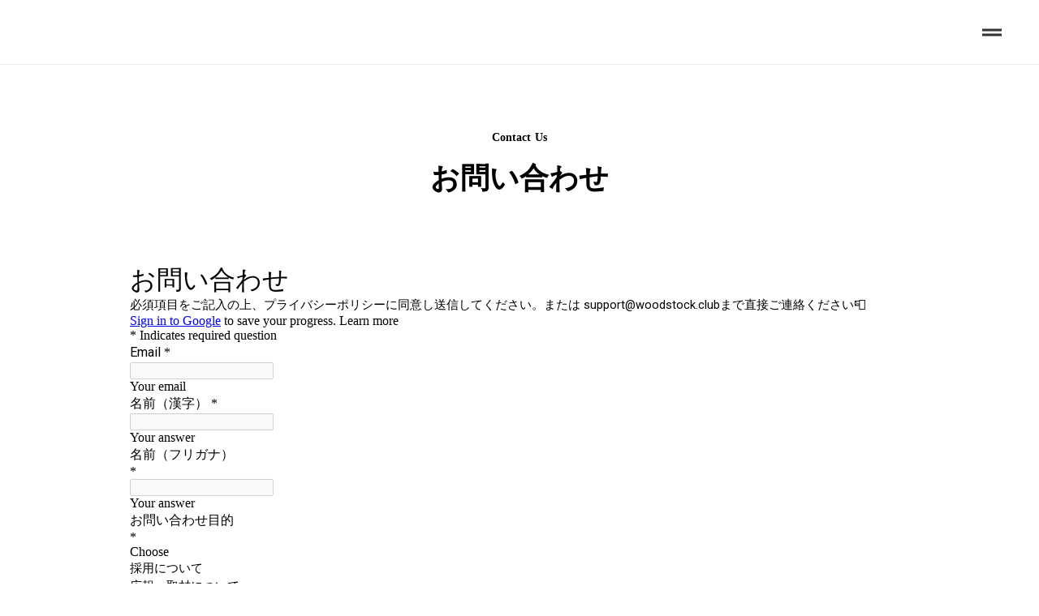

--- FILE ---
content_type: text/html;charset=utf-8
request_url: https://woodstock.club/contact
body_size: 54248
content:
<!DOCTYPE html>
<html lang="ja">
<head><meta charset="utf-8">
<meta name="viewport" content="width=device-width, initial-scale=1">
<title>お問い合わせ ｜ Woodstock株式会社</title>
<link rel="preconnect" href="https://fonts.gstatic.com" crossorigin>
<link href="https://dev.visualwebsiteoptimizer.com" rel="preconnect">
<meta name="generator" content="Studio.Design">
<meta name="robots" content="all">
<meta property="og:site_name" content="woodstock.club（ウッドストック）200円で米国投資  ｜ Woodstock株式会社">
<meta property="og:title" content="お問い合わせ ｜ Woodstock株式会社">
<meta property="og:image" content="https://storage.googleapis.com/production-os-assets/assets/c0d52539-a812-456a-8715-dca31ce528bb">
<meta property="og:description" content="ウッドストックは、全く新しいSNS型の投資アプリ。 日本円で200円から米国株に投資したり、ユーザー同士でポートフォリオをシェアしたり、 生成AI機能を使いながらマーケットや銘柄について学んだり。口座開設だってマイナンバーをピッとして2分で完了。 初心者でもスマホひとつで自由に投資を始められます。">
<meta property="og:type" content="website">
<meta name="description" content="ウッドストックは、全く新しいSNS型の投資アプリ。 日本円で200円から米国株に投資したり、ユーザー同士でポートフォリオをシェアしたり、 生成AI機能を使いながらマーケットや銘柄について学んだり。口座開設だってマイナンバーをピッとして2分で完了。 初心者でもスマホひとつで自由に投資を始められます。">
<meta property="twitter:card" content="summary_large_image">
<meta property="twitter:image" content="https://storage.googleapis.com/production-os-assets/assets/c0d52539-a812-456a-8715-dca31ce528bb">
<meta name="apple-mobile-web-app-title" content="お問い合わせ ｜ Woodstock株式会社">
<meta name="format-detection" content="telephone=no,email=no,address=no">
<meta name="chrome" content="nointentdetection">
<meta name="google-site-verification" content="-QQNn3_LGt6nG1dN9GOu-MruKzsoc13qyt7VJhgiwvM">
<meta property="og:url" content="/contact">
<link rel="icon" type="image/png" href="https://storage.googleapis.com/production-os-assets/assets/31cb637c-f022-424b-b8bf-e6597a0b0734" data-hid="2c9d455">
<link rel="apple-touch-icon" type="image/png" href="https://storage.googleapis.com/production-os-assets/assets/31cb637c-f022-424b-b8bf-e6597a0b0734" data-hid="74ef90c">
<script id javascript text type vwoCode data-hid="6a66e9">window._vwo_code || (function() {
var account_id=1070232,
version=2.1,
settings_tolerance=2000,
hide_element='body',
hide_element_style = 'opacity:0 !important;filter:alpha(opacity=0) !important;background:none !important;transition:none !important;',
/* DO NOT EDIT BELOW THIS LINE */
f=false,w=window,d=document,v=d.querySelector('#vwoCode'),cK='_vwo_'+account_id+'_settings',cc={};try{var c=JSON.parse(localStorage.getItem('_vwo_'+account_id+'_config'));cc=c&&typeof c==='object'?c:{}}catch(e){}var stT=cc.stT==='session'?w.sessionStorage:w.localStorage;code={nonce:v&&v.nonce,use_existing_jquery:function(){return typeof use_existing_jquery!=='undefined'?use_existing_jquery:undefined},library_tolerance:function(){return typeof library_tolerance!=='undefined'?library_tolerance:undefined},settings_tolerance:function(){return cc.sT||settings_tolerance},hide_element_style:function(){return'{'+(cc.hES||hide_element_style)+'}'},hide_element:function(){if(performance.getEntriesByName('first-contentful-paint')[0]){return''}return typeof cc.hE==='string'?cc.hE:hide_element},getVersion:function(){return version},finish:function(e){if(!f){f=true;var t=d.getElementById('_vis_opt_path_hides');if(t)t.parentNode.removeChild(t);if(e)(new Image).src='https://dev.visualwebsiteoptimizer.com/ee.gif?a='+account_id+e}},finished:function(){return f},addScript:function(e){var t=d.createElement('script');t.type='text/javascript';if(e.src){t.src=e.src}else{t.text=e.text}v&&t.setAttribute('nonce',v.nonce);d.getElementsByTagName('head')[0].appendChild(t)},load:function(e,t){var n=this.getSettings(),i=d.createElement('script'),r=this;t=t||{};if(n){i.textContent=n;d.getElementsByTagName('head')[0].appendChild(i);if(!w.VWO||VWO.caE){stT.removeItem(cK);r.load(e)}}else{var o=new XMLHttpRequest;o.open('GET',e,true);o.withCredentials=!t.dSC;o.responseType=t.responseType||'text';o.onload=function(){if(t.onloadCb){return t.onloadCb(o,e)}if(o.status===200||o.status===304){_vwo_code.addScript({text:o.responseText})}else{_vwo_code.finish('&e=loading_failure:'+e)}};o.onerror=function(){if(t.onerrorCb){return t.onerrorCb(e)}_vwo_code.finish('&e=loading_failure:'+e)};o.send()}},getSettings:function(){try{var e=stT.getItem(cK);if(!e){return}e=JSON.parse(e);if(Date.now()>e.e){stT.removeItem(cK);return}return e.s}catch(e){return}},init:function(){if(d.URL.indexOf('__vwo_disable__')>-1)return;var e=this.settings_tolerance();w._vwo_settings_timer=setTimeout(function(){_vwo_code.finish();stT.removeItem(cK)},e);var t;if(this.hide_element()!=='body'){t=d.createElement('style');var n=this.hide_element(),i=n?n+this.hide_element_style():'',r=d.getElementsByTagName('head')[0];t.setAttribute('id','_vis_opt_path_hides');v&&t.setAttribute('nonce',v.nonce);t.setAttribute('type','text/css');if(t.styleSheet)t.styleSheet.cssText=i;else t.appendChild(d.createTextNode(i));r.appendChild(t)}else{t=d.getElementsByTagName('head')[0];var i=d.createElement('div');i.style.cssText='z-index: 2147483647 !important;position: fixed !important;left: 0 !important;top: 0 !important;width: 100% !important;height: 100% !important;background: white !important;display: block !important;';i.setAttribute('id','_vis_opt_path_hides');i.classList.add('_vis_hide_layer');t.parentNode.insertBefore(i,t.nextSibling)}var o=window._vis_opt_url||d.URL,s='https://dev.visualwebsiteoptimizer.com/j.php?a='+account_id+'&u='+encodeURIComponent(o)+'&vn='+version;if(w.location.search.indexOf('_vwo_xhr')!==-1){this.addScript({src:s})}else{this.load(s+'&x=true')}}};w._vwo_code=code;code.init();})();</script>
<script data-hid="1f7ecae">(function(p,r,o,j,e,c,t,g){
p['_'+t]={};g=r.createElement('script');g.src='https://www.googletagmanager.com/gtm.js?id=GTM-'+t;r[o].prepend(g);
g=r.createElement('style');g.innerText='.'+e+t+'{visibility:hidden!important}';r[o].prepend(g);
r[o][j].add(e+t);setTimeout(function(){if(r[o][j].contains(e+t)){r[o][j].remove(e+t);p['_'+t]=0}},c)
})(window,document,'documentElement','classList','loading',2000,'M29G2F86')</script><link rel="modulepreload" as="script" crossorigin href="/_nuxt/entry.c33efc46.js"><link rel="preload" as="style" href="/_nuxt/entry.4bab7537.css"><link rel="prefetch" as="image" type="image/svg+xml" href="/_nuxt/close_circle.c7480f3c.svg"><link rel="prefetch" as="image" type="image/svg+xml" href="/_nuxt/round_check.0ebac23f.svg"><link rel="prefetch" as="script" crossorigin href="/_nuxt/LottieRenderer.7a046306.js"><link rel="prefetch" as="script" crossorigin href="/_nuxt/error-404.767318fd.js"><link rel="prefetch" as="script" crossorigin href="/_nuxt/error-500.75638267.js"><link rel="stylesheet" href="/_nuxt/entry.4bab7537.css"><style>.page-enter-active{transition:.6s cubic-bezier(.4,.4,0,1)}.page-leave-active{transition:.3s cubic-bezier(.4,.4,0,1)}.page-enter-from,.page-leave-to{opacity:0}</style><style>:root{--rebranding-loading-bg:#e5e5e5;--rebranding-loading-bar:#222}</style><style>.app[data-v-d12de11f]{align-items:center;flex-direction:column;height:100%;justify-content:center;width:100%}.title[data-v-d12de11f]{font-size:34px;font-weight:300;letter-spacing:2.45px;line-height:30px;margin:30px}</style><style>.DynamicAnnouncer[data-v-cc1e3fda]{height:1px;margin:-1px;overflow:hidden;padding:0;position:absolute;width:1px;clip:rect(0,0,0,0);border-width:0;white-space:nowrap}</style><style>.TitleAnnouncer[data-v-1a8a037a]{height:1px;margin:-1px;overflow:hidden;padding:0;position:absolute;width:1px;clip:rect(0,0,0,0);border-width:0;white-space:nowrap}</style><style>.publish-studio-style[data-v-74fe0335]{transition:.4s cubic-bezier(.4,.4,0,1)}</style><style>.product-font-style[data-v-ed93fc7d]{transition:.4s cubic-bezier(.4,.4,0,1)}</style><style>/*! * Font Awesome Free 6.4.2 by @fontawesome - https://fontawesome.com * License - https://fontawesome.com/license/free (Icons: CC BY 4.0, Fonts: SIL OFL 1.1, Code: MIT License) * Copyright 2023 Fonticons, Inc. */.fa-brands,.fa-solid{-moz-osx-font-smoothing:grayscale;-webkit-font-smoothing:antialiased;--fa-display:inline-flex;align-items:center;display:var(--fa-display,inline-block);font-style:normal;font-variant:normal;justify-content:center;line-height:1;text-rendering:auto}.fa-solid{font-family:Font Awesome\ 6 Free;font-weight:900}.fa-brands{font-family:Font Awesome\ 6 Brands;font-weight:400}:host,:root{--fa-style-family-classic:"Font Awesome 6 Free";--fa-font-solid:normal 900 1em/1 "Font Awesome 6 Free";--fa-style-family-brands:"Font Awesome 6 Brands";--fa-font-brands:normal 400 1em/1 "Font Awesome 6 Brands"}@font-face{font-display:block;font-family:Font Awesome\ 6 Free;font-style:normal;font-weight:900;src:url(https://storage.googleapis.com/production-os-assets/assets/fontawesome/1629704621943/6.4.2/webfonts/fa-solid-900.woff2) format("woff2"),url(https://storage.googleapis.com/production-os-assets/assets/fontawesome/1629704621943/6.4.2/webfonts/fa-solid-900.ttf) format("truetype")}@font-face{font-display:block;font-family:Font Awesome\ 6 Brands;font-style:normal;font-weight:400;src:url(https://storage.googleapis.com/production-os-assets/assets/fontawesome/1629704621943/6.4.2/webfonts/fa-brands-400.woff2) format("woff2"),url(https://storage.googleapis.com/production-os-assets/assets/fontawesome/1629704621943/6.4.2/webfonts/fa-brands-400.ttf) format("truetype")}</style><style>.spinner[data-v-36413753]{animation:loading-spin-36413753 1s linear infinite;height:16px;pointer-events:none;width:16px}.spinner[data-v-36413753]:before{border-bottom:2px solid transparent;border-right:2px solid transparent;border-color:transparent currentcolor currentcolor transparent;border-style:solid;border-width:2px;opacity:.2}.spinner[data-v-36413753]:after,.spinner[data-v-36413753]:before{border-radius:50%;box-sizing:border-box;content:"";height:100%;position:absolute;width:100%}.spinner[data-v-36413753]:after{border-left:2px solid transparent;border-top:2px solid transparent;border-color:currentcolor transparent transparent currentcolor;border-style:solid;border-width:2px;opacity:1}@keyframes loading-spin-36413753{0%{transform:rotate(0deg)}to{transform:rotate(1turn)}}</style><style>@font-face{font-family:grandam;font-style:normal;font-weight:400;src:url(https://storage.googleapis.com/studio-front/fonts/grandam.ttf) format("truetype")}@font-face{font-family:Material Icons;font-style:normal;font-weight:400;src:url(https://storage.googleapis.com/production-os-assets/assets/material-icons/1629704621943/MaterialIcons-Regular.eot);src:local("Material Icons"),local("MaterialIcons-Regular"),url(https://storage.googleapis.com/production-os-assets/assets/material-icons/1629704621943/MaterialIcons-Regular.woff2) format("woff2"),url(https://storage.googleapis.com/production-os-assets/assets/material-icons/1629704621943/MaterialIcons-Regular.woff) format("woff"),url(https://storage.googleapis.com/production-os-assets/assets/material-icons/1629704621943/MaterialIcons-Regular.ttf) format("truetype")}.StudioCanvas{display:flex;height:auto;min-height:100dvh}.StudioCanvas>.sd{min-height:100dvh;overflow:clip}a,abbr,address,article,aside,audio,b,blockquote,body,button,canvas,caption,cite,code,dd,del,details,dfn,div,dl,dt,em,fieldset,figcaption,figure,footer,form,h1,h2,h3,h4,h5,h6,header,hgroup,html,i,iframe,img,input,ins,kbd,label,legend,li,main,mark,menu,nav,object,ol,p,pre,q,samp,section,select,small,span,strong,sub,summary,sup,table,tbody,td,textarea,tfoot,th,thead,time,tr,ul,var,video{border:0;font-family:sans-serif;line-height:1;list-style:none;margin:0;padding:0;text-decoration:none;-webkit-font-smoothing:antialiased;-webkit-backface-visibility:hidden;box-sizing:border-box;color:#333;transition:.3s cubic-bezier(.4,.4,0,1);word-spacing:1px}a:focus:not(:focus-visible),button:focus:not(:focus-visible),summary:focus:not(:focus-visible){outline:none}nav ul{list-style:none}blockquote,q{quotes:none}blockquote:after,blockquote:before,q:after,q:before{content:none}a,button{background:transparent;font-size:100%;margin:0;padding:0;vertical-align:baseline}ins{text-decoration:none}ins,mark{background-color:#ff9;color:#000}mark{font-style:italic;font-weight:700}del{text-decoration:line-through}abbr[title],dfn[title]{border-bottom:1px dotted;cursor:help}table{border-collapse:collapse;border-spacing:0}hr{border:0;border-top:1px solid #ccc;display:block;height:1px;margin:1em 0;padding:0}input,select{vertical-align:middle}textarea{resize:none}.clearfix:after{clear:both;content:"";display:block}[slot=after] button{overflow-anchor:none}</style><style>.sd{flex-wrap:nowrap;max-width:100%;pointer-events:all;z-index:0;-webkit-overflow-scrolling:touch;align-content:center;align-items:center;display:flex;flex:none;flex-direction:column;position:relative}.sd::-webkit-scrollbar{display:none}.sd,.sd.richText *{transition-property:all,--g-angle,--g-color-0,--g-position-0,--g-color-1,--g-position-1,--g-color-2,--g-position-2,--g-color-3,--g-position-3,--g-color-4,--g-position-4,--g-color-5,--g-position-5,--g-color-6,--g-position-6,--g-color-7,--g-position-7,--g-color-8,--g-position-8,--g-color-9,--g-position-9,--g-color-10,--g-position-10,--g-color-11,--g-position-11}input.sd,textarea.sd{align-content:normal}.sd[tabindex]:focus{outline:none}.sd[tabindex]:focus-visible{outline:1px solid;outline-color:Highlight;outline-color:-webkit-focus-ring-color}input[type=email],input[type=tel],input[type=text],select,textarea{-webkit-appearance:none}select{cursor:pointer}.frame{display:block;overflow:hidden}.frame>iframe{height:100%;width:100%}.frame .formrun-embed>iframe:not(:first-child){display:none!important}.image{position:relative}.image:before{background-position:50%;background-size:cover;border-radius:inherit;content:"";height:100%;left:0;pointer-events:none;position:absolute;top:0;transition:inherit;width:100%;z-index:-2}.sd.file{cursor:pointer;flex-direction:row;outline:2px solid transparent;outline-offset:-1px;overflow-wrap:anywhere;word-break:break-word}.sd.file:focus-within{outline-color:Highlight;outline-color:-webkit-focus-ring-color}.file>input[type=file]{opacity:0;pointer-events:none;position:absolute}.sd.text,.sd:where(.icon){align-content:center;align-items:center;display:flex;flex-direction:row;justify-content:center;overflow:visible;overflow-wrap:anywhere;word-break:break-word}.sd:where(.icon.fa){display:inline-flex}.material-icons{align-items:center;display:inline-flex;font-family:Material Icons;font-size:24px;font-style:normal;font-weight:400;justify-content:center;letter-spacing:normal;line-height:1;text-transform:none;white-space:nowrap;word-wrap:normal;direction:ltr;text-rendering:optimizeLegibility;-webkit-font-smoothing:antialiased}.sd:where(.icon.material-symbols){align-items:center;display:flex;font-style:normal;font-variation-settings:"FILL" var(--symbol-fill,0),"wght" var(--symbol-weight,400);justify-content:center;min-height:1em;min-width:1em}.sd.material-symbols-outlined{font-family:Material Symbols Outlined}.sd.material-symbols-rounded{font-family:Material Symbols Rounded}.sd.material-symbols-sharp{font-family:Material Symbols Sharp}.sd.material-symbols-weight-100{--symbol-weight:100}.sd.material-symbols-weight-200{--symbol-weight:200}.sd.material-symbols-weight-300{--symbol-weight:300}.sd.material-symbols-weight-400{--symbol-weight:400}.sd.material-symbols-weight-500{--symbol-weight:500}.sd.material-symbols-weight-600{--symbol-weight:600}.sd.material-symbols-weight-700{--symbol-weight:700}.sd.material-symbols-fill{--symbol-fill:1}a,a.icon,a.text{-webkit-tap-highlight-color:rgba(0,0,0,.15)}.fixed{z-index:2}.sticky{z-index:1}.button{transition:.4s cubic-bezier(.4,.4,0,1)}.button,.link{cursor:pointer}.submitLoading{opacity:.5!important;pointer-events:none!important}.richText{display:block;word-break:break-word}.richText [data-thread],.richText a,.richText blockquote,.richText em,.richText h1,.richText h2,.richText h3,.richText h4,.richText li,.richText ol,.richText p,.richText p>code,.richText pre,.richText pre>code,.richText s,.richText strong,.richText table tbody,.richText table tbody tr,.richText table tbody tr>td,.richText table tbody tr>th,.richText u,.richText ul{backface-visibility:visible;color:inherit;font-family:inherit;font-size:inherit;font-style:inherit;font-weight:inherit;letter-spacing:inherit;line-height:inherit;text-align:inherit}.richText p{display:block;margin:10px 0}.richText>p{min-height:1em}.richText img,.richText video{height:auto;max-width:100%;vertical-align:bottom}.richText h1{display:block;font-size:3em;font-weight:700;margin:20px 0}.richText h2{font-size:2em}.richText h2,.richText h3{display:block;font-weight:700;margin:10px 0}.richText h3{font-size:1em}.richText h4,.richText h5{font-weight:600}.richText h4,.richText h5,.richText h6{display:block;font-size:1em;margin:10px 0}.richText h6{font-weight:500}.richText [data-type=table]{overflow-x:auto}.richText [data-type=table] p{white-space:pre-line;word-break:break-all}.richText table{border:1px solid #f2f2f2;border-collapse:collapse;border-spacing:unset;color:#1a1a1a;font-size:14px;line-height:1.4;margin:10px 0;table-layout:auto}.richText table tr th{background:hsla(0,0%,96%,.5)}.richText table tr td,.richText table tr th{border:1px solid #f2f2f2;max-width:240px;min-width:100px;padding:12px}.richText table tr td p,.richText table tr th p{margin:0}.richText blockquote{border-left:3px solid rgba(0,0,0,.15);font-style:italic;margin:10px 0;padding:10px 15px}.richText [data-type=embed_code]{margin:20px 0;position:relative}.richText [data-type=embed_code]>.height-adjuster>.wrapper{position:relative}.richText [data-type=embed_code]>.height-adjuster>.wrapper[style*=padding-top] iframe{height:100%;left:0;position:absolute;top:0;width:100%}.richText [data-type=embed_code][data-embed-sandbox=true]{display:block;overflow:hidden}.richText [data-type=embed_code][data-embed-code-type=instagram]>.height-adjuster>.wrapper[style*=padding-top]{padding-top:100%}.richText [data-type=embed_code][data-embed-code-type=instagram]>.height-adjuster>.wrapper[style*=padding-top] blockquote{height:100%;left:0;overflow:hidden;position:absolute;top:0;width:100%}.richText [data-type=embed_code][data-embed-code-type=codepen]>.height-adjuster>.wrapper{padding-top:50%}.richText [data-type=embed_code][data-embed-code-type=codepen]>.height-adjuster>.wrapper iframe{height:100%;left:0;position:absolute;top:0;width:100%}.richText [data-type=embed_code][data-embed-code-type=slideshare]>.height-adjuster>.wrapper{padding-top:56.25%}.richText [data-type=embed_code][data-embed-code-type=slideshare]>.height-adjuster>.wrapper iframe{height:100%;left:0;position:absolute;top:0;width:100%}.richText [data-type=embed_code][data-embed-code-type=speakerdeck]>.height-adjuster>.wrapper{padding-top:56.25%}.richText [data-type=embed_code][data-embed-code-type=speakerdeck]>.height-adjuster>.wrapper iframe{height:100%;left:0;position:absolute;top:0;width:100%}.richText [data-type=embed_code][data-embed-code-type=snapwidget]>.height-adjuster>.wrapper{padding-top:30%}.richText [data-type=embed_code][data-embed-code-type=snapwidget]>.height-adjuster>.wrapper iframe{height:100%;left:0;position:absolute;top:0;width:100%}.richText [data-type=embed_code][data-embed-code-type=firework]>.height-adjuster>.wrapper fw-embed-feed{-webkit-user-select:none;-moz-user-select:none;user-select:none}.richText [data-type=embed_code_empty]{display:none}.richText ul{margin:0 0 0 20px}.richText ul li{list-style:disc;margin:10px 0}.richText ul li p{margin:0}.richText ol{margin:0 0 0 20px}.richText ol li{list-style:decimal;margin:10px 0}.richText ol li p{margin:0}.richText hr{border-top:1px solid #ccc;margin:10px 0}.richText p>code{background:#eee;border:1px solid rgba(0,0,0,.1);border-radius:6px;display:inline;margin:2px;padding:0 5px}.richText pre{background:#eee;border-radius:6px;font-family:Menlo,Monaco,Courier New,monospace;margin:20px 0;padding:25px 35px;white-space:pre-wrap}.richText pre code{border:none;padding:0}.richText strong{color:inherit;display:inline;font-family:inherit;font-weight:900}.richText em{font-style:italic}.richText a,.richText u{text-decoration:underline}.richText a{color:#007cff;display:inline}.richText s{text-decoration:line-through}.richText [data-type=table_of_contents]{background-color:#f5f5f5;border-radius:2px;color:#616161;font-size:16px;list-style:none;margin:0;padding:24px 24px 8px;text-decoration:underline}.richText [data-type=table_of_contents] .toc_list{margin:0}.richText [data-type=table_of_contents] .toc_item{color:currentColor;font-size:inherit!important;font-weight:inherit;list-style:none}.richText [data-type=table_of_contents] .toc_item>a{border:none;color:currentColor;font-size:inherit!important;font-weight:inherit;text-decoration:none}.richText [data-type=table_of_contents] .toc_item>a:hover{opacity:.7}.richText [data-type=table_of_contents] .toc_item--1{margin:0 0 16px}.richText [data-type=table_of_contents] .toc_item--2{margin:0 0 16px;padding-left:2rem}.richText [data-type=table_of_contents] .toc_item--3{margin:0 0 16px;padding-left:4rem}.sd.section{align-content:center!important;align-items:center!important;flex-direction:column!important;flex-wrap:nowrap!important;height:auto!important;max-width:100%!important;padding:0!important;width:100%!important}.sd.section-inner{position:static!important}@property --g-angle{syntax:"<angle>";inherits:false;initial-value:180deg}@property --g-color-0{syntax:"<color>";inherits:false;initial-value:transparent}@property --g-position-0{syntax:"<percentage>";inherits:false;initial-value:.01%}@property --g-color-1{syntax:"<color>";inherits:false;initial-value:transparent}@property --g-position-1{syntax:"<percentage>";inherits:false;initial-value:100%}@property --g-color-2{syntax:"<color>";inherits:false;initial-value:transparent}@property --g-position-2{syntax:"<percentage>";inherits:false;initial-value:100%}@property --g-color-3{syntax:"<color>";inherits:false;initial-value:transparent}@property --g-position-3{syntax:"<percentage>";inherits:false;initial-value:100%}@property --g-color-4{syntax:"<color>";inherits:false;initial-value:transparent}@property --g-position-4{syntax:"<percentage>";inherits:false;initial-value:100%}@property --g-color-5{syntax:"<color>";inherits:false;initial-value:transparent}@property --g-position-5{syntax:"<percentage>";inherits:false;initial-value:100%}@property --g-color-6{syntax:"<color>";inherits:false;initial-value:transparent}@property --g-position-6{syntax:"<percentage>";inherits:false;initial-value:100%}@property --g-color-7{syntax:"<color>";inherits:false;initial-value:transparent}@property --g-position-7{syntax:"<percentage>";inherits:false;initial-value:100%}@property --g-color-8{syntax:"<color>";inherits:false;initial-value:transparent}@property --g-position-8{syntax:"<percentage>";inherits:false;initial-value:100%}@property --g-color-9{syntax:"<color>";inherits:false;initial-value:transparent}@property --g-position-9{syntax:"<percentage>";inherits:false;initial-value:100%}@property --g-color-10{syntax:"<color>";inherits:false;initial-value:transparent}@property --g-position-10{syntax:"<percentage>";inherits:false;initial-value:100%}@property --g-color-11{syntax:"<color>";inherits:false;initial-value:transparent}@property --g-position-11{syntax:"<percentage>";inherits:false;initial-value:100%}</style><style>.snackbar[data-v-e23c1c77]{align-items:center;background:#fff;border:1px solid #ededed;border-radius:6px;box-shadow:0 16px 48px -8px rgba(0,0,0,.08),0 10px 25px -5px rgba(0,0,0,.11);display:flex;flex-direction:row;gap:8px;justify-content:space-between;left:50%;max-width:90vw;padding:16px 20px;position:fixed;top:32px;transform:translateX(-50%);-webkit-user-select:none;-moz-user-select:none;user-select:none;width:480px;z-index:9999}.snackbar.v-enter-active[data-v-e23c1c77],.snackbar.v-leave-active[data-v-e23c1c77]{transition:.4s cubic-bezier(.4,.4,0,1)}.snackbar.v-enter-from[data-v-e23c1c77],.snackbar.v-leave-to[data-v-e23c1c77]{opacity:0;transform:translate(-50%,-10px)}.snackbar .convey[data-v-e23c1c77]{align-items:center;display:flex;flex-direction:row;gap:8px;padding:0}.snackbar .convey .icon[data-v-e23c1c77]{background-position:50%;background-repeat:no-repeat;flex-shrink:0;height:24px;width:24px}.snackbar .convey .message[data-v-e23c1c77]{font-size:14px;font-style:normal;font-weight:400;line-height:20px;white-space:pre-line}.snackbar .convey.error .icon[data-v-e23c1c77]{background-image:url(/_nuxt/close_circle.c7480f3c.svg)}.snackbar .convey.error .message[data-v-e23c1c77]{color:#f84f65}.snackbar .convey.success .icon[data-v-e23c1c77]{background-image:url(/_nuxt/round_check.0ebac23f.svg)}.snackbar .convey.success .message[data-v-e23c1c77]{color:#111}.snackbar .button[data-v-e23c1c77]{align-items:center;border-radius:40px;color:#4b9cfb;display:flex;flex-shrink:0;font-family:Inter;font-size:12px;font-style:normal;font-weight:700;justify-content:center;line-height:16px;padding:4px 8px}.snackbar .button[data-v-e23c1c77]:hover{background:#f5f5f5}</style><style>a[data-v-757b86f2]{align-items:center;border-radius:4px;bottom:20px;height:20px;justify-content:center;left:20px;perspective:300px;position:fixed;transition:0s linear;width:84px;z-index:2000}@media (hover:hover){a[data-v-757b86f2]{transition:.4s cubic-bezier(.4,.4,0,1);will-change:width,height}a[data-v-757b86f2]:hover{height:32px;width:200px}}[data-v-757b86f2] .custom-fill path{fill:var(--03ccd9fe)}.fade-enter-active[data-v-757b86f2],.fade-leave-active[data-v-757b86f2]{position:absolute;transform:translateZ(0);transition:opacity .3s cubic-bezier(.4,.4,0,1);will-change:opacity,transform}.fade-enter-from[data-v-757b86f2],.fade-leave-to[data-v-757b86f2]{opacity:0}</style><style>.design-canvas__modal{height:100%;pointer-events:none;position:fixed;transition:none;width:100%;z-index:2}.design-canvas__modal:focus{outline:none}.design-canvas__modal.v-enter-active .studio-canvas,.design-canvas__modal.v-leave-active,.design-canvas__modal.v-leave-active .studio-canvas{transition:.4s cubic-bezier(.4,.4,0,1)}.design-canvas__modal.v-enter-active .studio-canvas *,.design-canvas__modal.v-leave-active .studio-canvas *{transition:none!important}.design-canvas__modal.isNone{transition:none}.design-canvas__modal .design-canvas__modal__base{height:100%;left:0;pointer-events:auto;position:fixed;top:0;transition:.4s cubic-bezier(.4,.4,0,1);width:100%;z-index:-1}.design-canvas__modal .studio-canvas{height:100%;pointer-events:none}.design-canvas__modal .studio-canvas>*{background:none!important;pointer-events:none}</style></head>
<body ><div id="__nuxt"><div><span></span><span></span><!----></div></div><script type="application/json" id="__NUXT_DATA__" data-ssr="true">[["Reactive",1],{"data":2,"state":4,"_errors":5,"serverRendered":6,"path":7,"pinia":8},{"dynamicDatacontact":3},null,{},{"dynamicDatacontact":3},true,"/contact",{"cmsContentStore":9,"indexStore":12,"projectStore":15,"productStore":38,"pageHeadStore":575},{"listContentsMap":10,"contentMap":11},["Map"],["Map"],{"routeType":13,"host":14},"publish","woodstock.club",{"project":16},{"id":17,"name":18,"type":19,"customDomain":20,"iconImage":20,"coverImage":21,"displayBadge":22,"integrations":23,"snapshot_path":36,"snapshot_id":37,"recaptchaSiteKey":-1},"4Ra47Mr0qD","Woodstock","web","","https://storage.googleapis.com/production-os-assets/assets/0faa9c5e-3f85-45c6-bc5c-15171a23f5c6",false,[24,27,30,33],{"integration_name":25,"code":26},"custom-code","true",{"integration_name":28,"code":29},"google-tag-manager","GTM-M9G62KF",{"integration_name":31,"code":32},"search-console","-QQNn3_LGt6nG1dN9GOu-MruKzsoc13qyt7VJhgiwvM",{"integration_name":34,"code":35},"typesquare","unused","https://storage.googleapis.com/studio-publish/projects/4Ra47Mr0qD/kad1MMpeW3/","kad1MMpeW3",{"product":39,"isLoaded":6,"selectedModalIds":572,"redirectPage":3,"isInitializedRSS":22,"pageViewMap":573,"symbolViewMap":574},{"breakPoints":40,"colors":53,"fonts":54,"head":131,"info":161,"pages":168,"resources":438,"symbols":461,"style":482,"styleVars":484,"enablePassword":22,"classes":537,"publishedUid":571},[41,44,47,50],{"maxWidth":42,"name":43},540,"mobile",{"maxWidth":45,"name":46},840,"tablet",{"maxWidth":48,"name":49},1280,"small",{"maxWidth":51,"name":52},320,"mini",[],[55,68,81,95,99,103,107,109,111,113,117,122,127],{"family":56,"subsets":57,"variants":60,"vendor":67},"Noto Sans JP",[58,59],"japanese","latin",[61,62,63,64,65,66],"100","300","regular","500","700","900","google",{"family":69,"subsets":70,"variants":77,"vendor":67},"Inter",[71,72,73,74,59,75,76],"cyrillic","cyrillic-ext","greek","greek-ext","latin-ext","vietnamese",[61,78,62,63,64,79,65,80,66],"200","600","800",{"family":82,"subsets":83,"variants":85,"vendor":67},"Poppins",[84,59,75],"devanagari",[61,86,78,87,62,88,63,89,64,90,79,91,65,92,80,93,66,94],"100italic","200italic","300italic","italic","500italic","600italic","700italic","800italic","900italic",{"family":96,"subsets":97,"variants":98,"vendor":67},"Dela Gothic One",[71,73,58,59,75,76],[63],{"family":100,"subsets":101,"variants":102,"vendor":67},"Noto Serif",[71,72,73,74,59,75,76],[63,89,65,92],{"family":104,"subsets":105,"variants":106,"vendor":67},"Roboto Slab",[71,72,73,74,59,75,76],[61,78,62,63,64,79,65,80,66],{"family":108,"vendor":34},"UD新ゴ R JIS2004",{"family":110,"vendor":34},"UD新ゴ H JIS2004",{"family":112,"vendor":34},"UD新ゴ M JIS2004",{"family":114,"subsets":115,"variants":116,"vendor":67},"Unbounded",[71,72,59,75,76],[78,62,63,64,79,65,80,66],{"family":118,"subsets":119,"variants":120,"vendor":121},"Tazugane Gothic",[58],[78,64,79],"fontplus",{"family":123,"subsets":124,"variants":125,"vendor":121},"UD Marugo Small",[58],[78,126,64,79,65,80,66],"400",{"family":128,"subsets":129,"variants":130,"vendor":67},"Inter,'Noto Sans JP'",[71,72,73,74,59,75,76],[61,78,62,63,64,79,65,80,66],{"customCode":132,"favicon":155,"lang":156,"meta":157,"title":160},{"headEnd":133},[134,148],{"memo":135,"src":136,"tags":137,"uuid":147},"VWO","\u003C!-- Start VWO Async SmartCode -->\n\u003Clink rel=\"preconnect\" href=\"https://dev.visualwebsiteoptimizer.com\" />\n\u003Cscript type='text/javascript' id='vwoCode'>\nwindow._vwo_code || (function() {\nvar account_id=1070232,\nversion=2.1,\nsettings_tolerance=2000,\nhide_element='body',\nhide_element_style = 'opacity:0 !important;filter:alpha(opacity=0) !important;background:none !important;transition:none !important;',\n/* DO NOT EDIT BELOW THIS LINE */\nf=false,w=window,d=document,v=d.querySelector('#vwoCode'),cK='_vwo_'+account_id+'_settings',cc={};try{var c=JSON.parse(localStorage.getItem('_vwo_'+account_id+'_config'));cc=c&&typeof c==='object'?c:{}}catch(e){}var stT=cc.stT==='session'?w.sessionStorage:w.localStorage;code={nonce:v&&v.nonce,use_existing_jquery:function(){return typeof use_existing_jquery!=='undefined'?use_existing_jquery:undefined},library_tolerance:function(){return typeof library_tolerance!=='undefined'?library_tolerance:undefined},settings_tolerance:function(){return cc.sT||settings_tolerance},hide_element_style:function(){return'{'+(cc.hES||hide_element_style)+'}'},hide_element:function(){if(performance.getEntriesByName('first-contentful-paint')[0]){return''}return typeof cc.hE==='string'?cc.hE:hide_element},getVersion:function(){return version},finish:function(e){if(!f){f=true;var t=d.getElementById('_vis_opt_path_hides');if(t)t.parentNode.removeChild(t);if(e)(new Image).src='https://dev.visualwebsiteoptimizer.com/ee.gif?a='+account_id+e}},finished:function(){return f},addScript:function(e){var t=d.createElement('script');t.type='text/javascript';if(e.src){t.src=e.src}else{t.text=e.text}v&&t.setAttribute('nonce',v.nonce);d.getElementsByTagName('head')[0].appendChild(t)},load:function(e,t){var n=this.getSettings(),i=d.createElement('script'),r=this;t=t||{};if(n){i.textContent=n;d.getElementsByTagName('head')[0].appendChild(i);if(!w.VWO||VWO.caE){stT.removeItem(cK);r.load(e)}}else{var o=new XMLHttpRequest;o.open('GET',e,true);o.withCredentials=!t.dSC;o.responseType=t.responseType||'text';o.onload=function(){if(t.onloadCb){return t.onloadCb(o,e)}if(o.status===200||o.status===304){_vwo_code.addScript({text:o.responseText})}else{_vwo_code.finish('&e=loading_failure:'+e)}};o.onerror=function(){if(t.onerrorCb){return t.onerrorCb(e)}_vwo_code.finish('&e=loading_failure:'+e)};o.send()}},getSettings:function(){try{var e=stT.getItem(cK);if(!e){return}e=JSON.parse(e);if(Date.now()>e.e){stT.removeItem(cK);return}return e.s}catch(e){return}},init:function(){if(d.URL.indexOf('__vwo_disable__')>-1)return;var e=this.settings_tolerance();w._vwo_settings_timer=setTimeout(function(){_vwo_code.finish();stT.removeItem(cK)},e);var t;if(this.hide_element()!=='body'){t=d.createElement('style');var n=this.hide_element(),i=n?n+this.hide_element_style():'',r=d.getElementsByTagName('head')[0];t.setAttribute('id','_vis_opt_path_hides');v&&t.setAttribute('nonce',v.nonce);t.setAttribute('type','text/css');if(t.styleSheet)t.styleSheet.cssText=i;else t.appendChild(d.createTextNode(i));r.appendChild(t)}else{t=d.getElementsByTagName('head')[0];var i=d.createElement('div');i.style.cssText='z-index: 2147483647 !important;position: fixed !important;left: 0 !important;top: 0 !important;width: 100% !important;height: 100% !important;background: white !important;display: block !important;';i.setAttribute('id','_vis_opt_path_hides');i.classList.add('_vis_hide_layer');t.parentNode.insertBefore(i,t.nextSibling)}var o=window._vis_opt_url||d.URL,s='https://dev.visualwebsiteoptimizer.com/j.php?a='+account_id+'&u='+encodeURIComponent(o)+'&vn='+version;if(w.location.search.indexOf('_vwo_xhr')!==-1){this.addScript({src:s})}else{this.load(s+'&x=true')}}};w._vwo_code=code;code.init();})();\n\u003C/script>\n\u003C!-- End VWO Async SmartCode -->",[138,143],{"attrs":139,"tagName":142},{"href":140,"rel":141},"https://dev.visualwebsiteoptimizer.com","preconnect","link",{"attrs":144,"children":145,"tagName":146},{"id":6,"javascript":6,"text":6,"type":6,"vwoCode":6},"window._vwo_code || (function() {\nvar account_id=1070232,\nversion=2.1,\nsettings_tolerance=2000,\nhide_element='body',\nhide_element_style = 'opacity:0 !important;filter:alpha(opacity=0) !important;background:none !important;transition:none !important;',\n/* DO NOT EDIT BELOW THIS LINE */\nf=false,w=window,d=document,v=d.querySelector('#vwoCode'),cK='_vwo_'+account_id+'_settings',cc={};try{var c=JSON.parse(localStorage.getItem('_vwo_'+account_id+'_config'));cc=c&&typeof c==='object'?c:{}}catch(e){}var stT=cc.stT==='session'?w.sessionStorage:w.localStorage;code={nonce:v&&v.nonce,use_existing_jquery:function(){return typeof use_existing_jquery!=='undefined'?use_existing_jquery:undefined},library_tolerance:function(){return typeof library_tolerance!=='undefined'?library_tolerance:undefined},settings_tolerance:function(){return cc.sT||settings_tolerance},hide_element_style:function(){return'{'+(cc.hES||hide_element_style)+'}'},hide_element:function(){if(performance.getEntriesByName('first-contentful-paint')[0]){return''}return typeof cc.hE==='string'?cc.hE:hide_element},getVersion:function(){return version},finish:function(e){if(!f){f=true;var t=d.getElementById('_vis_opt_path_hides');if(t)t.parentNode.removeChild(t);if(e)(new Image).src='https://dev.visualwebsiteoptimizer.com/ee.gif?a='+account_id+e}},finished:function(){return f},addScript:function(e){var t=d.createElement('script');t.type='text/javascript';if(e.src){t.src=e.src}else{t.text=e.text}v&&t.setAttribute('nonce',v.nonce);d.getElementsByTagName('head')[0].appendChild(t)},load:function(e,t){var n=this.getSettings(),i=d.createElement('script'),r=this;t=t||{};if(n){i.textContent=n;d.getElementsByTagName('head')[0].appendChild(i);if(!w.VWO||VWO.caE){stT.removeItem(cK);r.load(e)}}else{var o=new XMLHttpRequest;o.open('GET',e,true);o.withCredentials=!t.dSC;o.responseType=t.responseType||'text';o.onload=function(){if(t.onloadCb){return t.onloadCb(o,e)}if(o.status===200||o.status===304){_vwo_code.addScript({text:o.responseText})}else{_vwo_code.finish('&e=loading_failure:'+e)}};o.onerror=function(){if(t.onerrorCb){return t.onerrorCb(e)}_vwo_code.finish('&e=loading_failure:'+e)};o.send()}},getSettings:function(){try{var e=stT.getItem(cK);if(!e){return}e=JSON.parse(e);if(Date.now()>e.e){stT.removeItem(cK);return}return e.s}catch(e){return}},init:function(){if(d.URL.indexOf('__vwo_disable__')>-1)return;var e=this.settings_tolerance();w._vwo_settings_timer=setTimeout(function(){_vwo_code.finish();stT.removeItem(cK)},e);var t;if(this.hide_element()!=='body'){t=d.createElement('style');var n=this.hide_element(),i=n?n+this.hide_element_style():'',r=d.getElementsByTagName('head')[0];t.setAttribute('id','_vis_opt_path_hides');v&&t.setAttribute('nonce',v.nonce);t.setAttribute('type','text/css');if(t.styleSheet)t.styleSheet.cssText=i;else t.appendChild(d.createTextNode(i));r.appendChild(t)}else{t=d.getElementsByTagName('head')[0];var i=d.createElement('div');i.style.cssText='z-index: 2147483647 !important;position: fixed !important;left: 0 !important;top: 0 !important;width: 100% !important;height: 100% !important;background: white !important;display: block !important;';i.setAttribute('id','_vis_opt_path_hides');i.classList.add('_vis_hide_layer');t.parentNode.insertBefore(i,t.nextSibling)}var o=window._vis_opt_url||d.URL,s='https://dev.visualwebsiteoptimizer.com/j.php?a='+account_id+'&u='+encodeURIComponent(o)+'&vn='+version;if(w.location.search.indexOf('_vwo_xhr')!==-1){this.addScript({src:s})}else{this.load(s+'&x=true')}}};w._vwo_code=code;code.init();})();","script","79688d43-6363-4cd2-992e-82ff3234e007",{"memo":149,"src":150,"tags":151,"uuid":154},"Optimize Next","\u003C!-- Optimize Next -->\n\u003Cscript>(function(p,r,o,j,e,c,t,g){\np['_'+t]={};g=r.createElement('script');g.src='https://www.googletagmanager.com/gtm.js?id=GTM-'+t;r[o].prepend(g);\ng=r.createElement('style');g.innerText='.'+e+t+'{visibility:hidden!important}';r[o].prepend(g);\nr[o][j].add(e+t);setTimeout(function(){if(r[o][j].contains(e+t)){r[o][j].remove(e+t);p['_'+t]=0}},c)\n})(window,document,'documentElement','classList','loading',2000,'M29G2F86')\u003C/script>\n\u003C!-- End Optimize Next -->",[152],{"children":153,"tagName":146},"(function(p,r,o,j,e,c,t,g){\np['_'+t]={};g=r.createElement('script');g.src='https://www.googletagmanager.com/gtm.js?id=GTM-'+t;r[o].prepend(g);\ng=r.createElement('style');g.innerText='.'+e+t+'{visibility:hidden!important}';r[o].prepend(g);\nr[o][j].add(e+t);setTimeout(function(){if(r[o][j].contains(e+t)){r[o][j].remove(e+t);p['_'+t]=0}},c)\n})(window,document,'documentElement','classList','loading',2000,'M29G2F86')","e7812609-7fa4-4ea6-b1a4-c86c71b7d263","https://storage.googleapis.com/production-os-assets/assets/31cb637c-f022-424b-b8bf-e6597a0b0734","ja",{"description":158,"og:image":159},"ウッドストックは、全く新しいSNS型の投資アプリ。 日本円で200円から米国株に投資したり、ユーザー同士でポートフォリオをシェアしたり、 生成AI機能を使いながらマーケットや銘柄について学んだり。口座開設だってマイナンバーをピッとして2分で完了。 初心者でもスマホひとつで自由に投資を始められます。","https://storage.googleapis.com/production-os-assets/assets/c0d52539-a812-456a-8715-dca31ce528bb","woodstock.club（ウッドストック）200円で米国投資  ｜ Woodstock株式会社",{"baseWidth":162,"created_at":163,"screen":164,"type":19,"updated_at":166,"version":167},1440,1518591100346,{"baseWidth":48,"height":165,"isAutoHeight":22,"width":48,"workingState":22},600,1518792996878,"4.1.9",[169,186,191,203,215,219,233,237,251,266,270,276,280,293,297,309,316,322,326,337,341,351,372,377,381,385,389,400,417,423],{"head":170,"id":179,"type":180,"uuid":181,"symbolIds":182},{"customCode":171,"favicon":20,"lang":156,"meta":178,"title":20},{"headEnd":172},[173],{"memo":174,"src":150,"tags":175,"uuid":177},"Optimaze Next",[176],{"children":153,"tagName":146},"4cb16ac9-16c8-46be-a4f6-c6d3b82c7128",{"description":20,"og:image":20},"/","page","c69566df-ab95-4c1d-9d00-5004847f05e0",[183,184,185],"425ca6dc-6347-4bb6-99cf-d8c056747896","c1251c3f-de67-4378-9e91-7c862758887b","f15a7802-1a81-4e75-9ec0-5dfb3572d70c",{"id":187,"isCreatedInV4":6,"redirectTo":188,"type":189,"uuid":190},"faq/HqtEMsIG","https://faq.woodstock.club/faq/question/101","redirect","19b973cd-22db-4140-a43d-2659ddaf58c0",{"head":192,"id":200,"type":180,"uuid":201,"symbolIds":202},{"customCode":193,"title":199},{"headEnd":194},[195],{"memo":149,"src":150,"tags":196,"uuid":198},[197],{"children":153,"tagName":146},"2b2b5536-ce27-4626-aef9-78b73071a2bb","はじめてガイド ｜ Woodstock株式会社","guide","b5f5283b-010a-4ce3-86c0-428e877f0a3a",[184,183,185],{"head":204,"id":212,"type":180,"uuid":213,"symbolIds":214},{"customCode":205,"title":211},{"headEnd":206},[207],{"memo":149,"src":150,"tags":208,"uuid":210},[209],{"children":153,"tagName":146},"5b40dbbd-c37a-40f1-836c-0e205cf31255","お取引について ｜ Woodstock株式会社","trading","b69038a2-72de-409a-bed2-943779eea839",[184,183,185],{"id":216,"isCreatedInV4":6,"redirectTo":217,"type":189,"uuid":218},"faq/u_dHD-Cx","https://faq.woodstock.club/faq/question/27/","c4711dbf-e631-4a6b-bac0-707ce71d64bb",{"head":220,"id":230,"type":180,"uuid":231,"symbolIds":232},{"customCode":221,"meta":227,"title":229},{"headEnd":222},[223],{"memo":149,"src":150,"tags":224,"uuid":226},[225],{"children":153,"tagName":146},"5f41e0e6-db95-416c-a55f-591678cbf6cc",{"description":20,"og:image":228},"https://storage.googleapis.com/production-os-assets/assets/41c5433c-a8fb-48c6-bebd-def360c397a7","会社情報 ｜ Woodstock株式会社","about-us","8331eae9-25ef-449b-b151-f55c5f28eb4d",[183,184,185],{"id":234,"redirectTo":235,"type":189,"uuid":236},"about","/about-us","1b0a12da-f527-4cf2-92de-c8b14fc25c95",{"head":238,"id":248,"type":180,"uuid":249,"symbolIds":250},{"customCode":239,"meta":245,"title":247},{"headEnd":240},[241],{"memo":149,"src":150,"tags":242,"uuid":244},[243],{"children":153,"tagName":146},"0fdaae34-1983-40b1-846c-ca0b18ca5309",{"description":20,"og:image":246},"https://storage.googleapis.com/production-os-assets/assets/6563c066-99a4-4649-9314-7806b2c66b28","採用情報 ｜ Woodstock株式会社","career","50f31d2e-5b5a-4014-91ee-4b8707e5d7f6",[183,185,184],{"head":252,"id":263,"type":180,"uuid":264,"symbolIds":265},{"customCode":253,"meta":259,"title":262},{"headEnd":254},[255],{"memo":149,"src":150,"tags":256,"uuid":258},[257],{"children":153,"tagName":146},"792a45f5-8577-45cb-8322-00ef69bf3455",{"description":260,"og:image":261},"ウッドストック平均は、woodstock.clubコミュニティーで人気の高い上位30銘柄を対象に模擬的に作成した指標です。（実際の金融商品ではありません。ウッドストック平均のお取引はできません。）","https://storage.googleapis.com/production-os-assets/assets/1fde5c39-9893-4241-8212-8af51de58f8d","ウッドストック平均（WS30）｜ Woodstock株式会社","woodstock-average","8f79bf31-1dab-46fe-9060-bfd9754528a2",[185],{"id":267,"redirectTo":268,"type":189,"uuid":269},"woodstock-index","/woodstock-average","44fedc98-c932-4c6a-85e3-995d4f845444",{"head":271,"id":273,"type":180,"uuid":274,"symbolIds":275},{"title":272},"お問い合わせ ｜ Woodstock株式会社","contact","c0925bf2-18a1-4610-add5-5a92f9a3a217",[184,183],{"id":277,"isCreatedInV4":6,"redirectTo":278,"type":189,"uuid":279},"learn/vix","vix-index","fc38ef4b-d6d8-4daf-99e9-a665f6f2bf5d",{"head":281,"id":289,"type":180,"uuid":290,"symbolIds":291},{"customCode":282,"title":288},{"headEnd":283},[284],{"memo":149,"src":150,"tags":285,"uuid":287},[286],{"children":153,"tagName":146},"cd91a8fb-a0e8-41d2-8800-bf5e5fe90518","ニュース ｜ Woodstock株式会社","press","191a02ef-46d6-45f0-95ca-7828e98af357",[183,292,185],"c611b527-40b0-4cda-8ce0-e0c36baf3378",{"id":294,"isCreatedInV4":6,"redirectTo":295,"type":189,"uuid":296},"faq","https://faq.woodstock.club/","34754ee5-75d2-4051-adc6-9fb4bb14660e",{"head":298,"id":306,"type":180,"uuid":307,"symbolIds":308},{"customCode":299,"title":305},{"headEnd":300},[301],{"memo":149,"src":150,"tags":302,"uuid":304},[303],{"children":153,"tagName":146},"b9788e74-4819-42a7-8660-467150d8e3b8","プレスリリース ｜ Woodstock株式会社","press-release","4201dcba-7a66-49b5-96ab-cbbd900e7bc0",[183,184,185],{"head":310,"type":180,"uuid":313,"id":314,"symbolIds":315},{"title":311,"meta":312},"取扱銘柄｜Woodstock株式会社",[],"2bb90a10-5ffb-446c-9e8f-74d9f57ff5be","available-stocks",[183],{"head":317,"id":319,"type":180,"uuid":320,"symbolIds":321},{"title":318},"投資の用語集 ｜ Woodstock株式会社","learn/dictionary","34767721-9a28-49a0-b4df-12912c5098ac",[185,184,183],{"id":323,"type":180,"uuid":324,"symbolIds":325},"learn/series","0608864b-3972-4bae-a835-1e3bf1af825d",[183,184,185],{"head":327,"id":334,"type":180,"uuid":335,"symbolIds":336},{"customCode":328},{"headEnd":329},[330],{"memo":149,"src":150,"tags":331,"uuid":333},[332],{"children":153,"tagName":146},"af7cd192-f2b2-4728-a770-bcbe0963983a","learn","ff5f8060-9d0f-473a-927c-fab676567562",[183,184,185],{"id":338,"type":180,"uuid":339,"symbolIds":340},"404","74262664-8a70-49c0-b628-1571e7370f31",[184,183],{"head":342,"id":348,"type":180,"uuid":349,"symbolIds":350},{"meta":343,"title":347},{"description":344,"og:image":345,"robots":346},"この度、セキュリティ強化の目的で、ウッドストックアプリへのログイン方法を、E-mailのみに変更いたします。これまで、Googleログイン、Appleログイン、X(Twitter)ログインなどソーシャルログインをご提供しておりましたが、6/20(木)以降、E-mailによるログインのみに変更となりますので、ご承知おきください。なお、アルパカ証券サイトへのログインについては、引き続きログインID(アルファベット4文字+4桁数字)が必要となります。","https://storage.googleapis.com/production-os-assets/assets/bb2f4081-86e6-4667-940f-964b294e8e11","noindex","【重要なお知らせ】woodstock.clubアプリのログイン方法変更について","email-login-change-JguXb92hf","a799b1d6-34bd-4c7a-8175-a9e578f05588",[183,184],{"head":352,"id":369,"type":180,"uuid":370,"symbolIds":371},{"customCode":353,"meta":368,"title":20},{"headEnd":354},[355],{"memo":356,"src":357,"tags":358,"uuid":367},"New Code 1","\u003Cmeta charset=\"UTF-8\">\n\u003Cmeta name=\"viewport\" content=\"width=device-width, initial-scale=1.0\">\n\u003Ctitle>メール配信停止\u003C/title>",[359,363],{"attrs":360,"tagName":362},{"charset":361},"UTF-8","meta",{"attrs":364,"tagName":362},{"content":365,"name":366},"width=device-width, initial-scale=1.0","viewport","f109b6a6-7846-4a0a-8b5f-d8fbf91448b8",{"robots":346},"unsubscribe","c72f71f8-490d-4eb3-a4f5-813fec71cb9a",[],{"id":373,"isCookieModal":22,"responsive":6,"type":374,"uuid":375,"symbolIds":376},"ws30-history","modal","e748915e-f877-4f0d-aa55-7efccb1b68d3",[],{"id":378,"isCookieModal":22,"responsive":6,"type":374,"uuid":379,"symbolIds":380},"ws30-all-holdings","8db6dc2d-bcea-4806-80f9-c99761052bbc",[],{"id":382,"responsive":6,"type":374,"uuid":383,"symbolIds":384},"sp-menu","ade79c43-fa49-4337-9a09-f7be4d2a2d9a",[],{"id":386,"responsive":6,"type":374,"uuid":387,"symbolIds":388},"qr-code","da5eb708-bc28-4860-8123-405bb99095fc",[],{"cmsRequest":390,"head":393,"id":397,"type":180,"uuid":398,"symbolIds":399},{"contentSlug":391,"schemaKey":392},"{{$route.params.slug}}","XEDyZJeC",{"meta":394,"title":396},{"description":395,"og:image":20},"{{body}} ","{{title}}  ｜ Woodstock株式会社","legal/:slug","62faa0c2-2f86-4b8e-912b-1887a908138a",[184,183],{"cmsRequest":401,"head":403,"id":414,"type":180,"uuid":415,"symbolIds":416},{"contentSlug":391,"schemaKey":402},"l_xnHUd4",{"customCode":404,"meta":410,"title":413},{"headEnd":405},[406],{"memo":149,"src":150,"tags":407,"uuid":409},[408],{"children":153,"tagName":146},"5fe006b8-a9df-4ec4-8854-106347bc6daa",{"description":411,"og:image":412},"{{GJQE6aT9}} ","{{cover}}","{{title}} ｜ Woodstock株式会社","press/:slug","5ef01d86-91a8-49e5-b0ae-f9fbc1abc200",[183,292,185],{"cmsRequest":418,"id":420,"type":180,"uuid":421,"symbolIds":422},{"contentSlug":391,"schemaKey":419},"Xk7bea2k","learn/series/:slug","d07b95b7-f096-4b21-b935-f25eb5f520af",[184,183],{"cmsRequest":424,"head":426,"id":435,"type":180,"uuid":436,"symbolIds":437},{"contentSlug":391,"schemaKey":425},"W7jcQo3X",{"customCode":427,"meta":433,"title":434},{"headEnd":428},[429],{"memo":149,"src":150,"tags":430,"uuid":432},[431],{"children":153,"tagName":146},"b97592b5-10cc-48ec-a81b-9e4b3cc6c592",{"description":395,"og:image":412},"{{title}} - 投資を学ぶ｜Woodstock株式会社","learn/:slug","2adf5417-5bdc-45b6-aa23-23b0e1f1785c",[185,183,184],{"rssList":439,"apiList":448,"cmsProjectId":460},[440,444],{"id":441,"name":442,"url":443},"df678277-a396-49bf-9a4a-a983314e8356","woodstock.clubのフィード","https://zenn.dev/p/woodstock_tech/feed",{"id":445,"name":446,"url":447},"03e15e08-4a0d-4105-a642-e123b08af48f","Woodstock株式会社【プレスリリース】 by PR TIMES","https://prtimes.jp/companyrdf.php?company_id=92154",[449,455],{"domain":450,"id":451,"method":452,"name":453,"serverApiId":454},"api.woodstock.club","4f932b22-d875-4b3a-9160-1d35c64ff597","get","ウッドストック平均","2e09203129f442b7aa81",{"domain":450,"id":456,"method":457,"name":458,"serverApiId":459},"84c70303-882c-4186-8eec-63cb7060d933","post","Email unsubscribe","00a333cf2fbd41cfa632","0gkzjAbr8Y0GqwXDsjXs",[462,464,466,468,470,472,473,475,477,479,480,481],{"uuid":463},"d120e96e-b4e3-476a-a81b-c3c63646a019",{"uuid":465},"a66cc7cf-7a82-4a8d-810c-a271e093aa8b",{"uuid":467},"15aa8e9f-a10c-4388-a9c7-aae84a9fe798",{"uuid":469},"50b6f5bb-702f-408a-bc36-34e8f526ff9c",{"uuid":471},"a0ebc454-cf94-4330-bdc0-d68821238b3b",{"uuid":184},{"uuid":474},"ba089f9b-0706-4a27-bb5b-05fa3911ad0a",{"uuid":476},"c0c195d4-fbdb-446e-82ca-7e6d39bafffa",{"uuid":478},"dc66e426-42a3-439d-9472-438191127252",{"uuid":183},{"uuid":185},{"uuid":292},{"fontFamily":483},[],{"color":485,"fontFamily":504},[486,490,492,496,500],{"key":487,"name":488,"value":489},"118a9e88","Background","#006bffff",{"key":491,"name":488,"value":489},"a2b55eab",{"key":493,"name":494,"value":495},"d9b42af9","gradient1","linear-gradient(rgb(28, 41, 59), rgb(84, 94, 110) 40%)",{"key":497,"name":498,"value":499},"2f8242ad","gradient2","linear-gradient(#667181ff, #9da9b8ff)",{"key":501,"name":502,"value":503},"bb96cd4d","black","#152031ff",[505,508,510,512,515,518,521,524,527,529,532,534],{"key":506,"name":20,"value":507},"7fa6f78a","'UD新ゴ H JIS2004'",{"key":509,"name":20,"value":69},"8c8d561d",{"key":511,"name":20,"value":82},"6b87c80a",{"key":513,"name":20,"value":514},"8e926681","'Dela Gothic One'",{"key":516,"name":20,"value":517},"779d37fc","'Noto Serif'",{"key":519,"name":20,"value":520},"0999a0c1","'Roboto Slab'",{"key":522,"name":20,"value":523},"d1b06055","'UD新ゴ R JIS2004'",{"key":525,"name":20,"value":526},"47806fe5","'UD新ゴ M JIS2004'",{"key":528,"name":20,"value":114},"33b82cab",{"key":530,"name":20,"value":531},"bd9f85fa","'UD Marugo Small'",{"key":533,"name":20,"value":128},"40aaf27d",{"key":535,"name":20,"value":536},"428889c6","'Noto Sans JP'",{"typography":538},[539,548,554,559,566],{"key":540,"name":541,"style":542},"068d692d","Title-XL",{"fontFamily":543,"fontSize":544,"fontWeight":545,"letterSpacing":546,"lineHeight":547},"var(--s-font-40aaf27d)","48px",700,0,"1.3",{"key":549,"name":550,"style":551},"88bc6121","Title-L",{"fontFamily":543,"fontSize":552,"fontWeight":545,"letterSpacing":546,"lineHeight":553},"32px","1.4",{"key":555,"name":556,"style":557},"01b753ad","Title-M",{"fontFamily":543,"fontSize":558,"fontWeight":545,"letterSpacing":546,"lineHeight":553},"24px",{"key":560,"name":561,"style":562},"d78a028e","Paragraph-L",{"fontFamily":543,"fontSize":563,"fontWeight":564,"letterSpacing":546,"lineHeight":565},"16px",400,"1.5",{"key":567,"name":568,"style":569},"8c8e0a2f","Paragraph-M",{"fontFamily":543,"fontSize":570,"fontWeight":564,"letterSpacing":546,"lineHeight":553},"12px","20260119085754",[],{},["Map"],{"googleFontMap":576,"typesquareLoaded":22,"hasCustomFont":22,"materialSymbols":577},["Map"],[]]</script><script>window.__NUXT__={};window.__NUXT__.config={public:{apiBaseUrl:"https://api.studiodesignapp.com/api",cmsApiBaseUrl:"https://api.cms.studiodesignapp.com",previewBaseUrl:"https://preview.studio.site",facebookAppId:"569471266584583",firebaseApiKey:"AIzaSyBkjSUz89vvvl35U-EErvfHXLhsDakoNNg",firebaseProjectId:"studio-7e371",firebaseAuthDomain:"studio-7e371.firebaseapp.com",firebaseDatabaseURL:"https://studio-7e371.firebaseio.com",firebaseStorageBucket:"studio-7e371.appspot.com",firebaseMessagingSenderId:"373326844567",firebaseAppId:"1:389988806345:web:db757f2db74be8b3",studioDomain:".studio.site",studioPublishUrl:"https://storage.googleapis.com/studio-publish",studioPublishIndexUrl:"https://storage.googleapis.com/studio-publish-index",rssApiPath:"https://rss.studiodesignapp.com/rssConverter",embedSandboxDomain:".studioiframesandbox.com",apiProxyUrl:"https://studio-api-proxy-rajzgb4wwq-an.a.run.app",proxyApiBaseUrl:"",isDev:false,fontsApiBaseUrl:"https://fonts.studio.design",jwtCookieName:"jwt_token"},app:{baseURL:"/",buildAssetsDir:"/_nuxt/",cdnURL:""}}</script><script type="module" src="/_nuxt/entry.c33efc46.js" crossorigin></script></body>
</html>

--- FILE ---
content_type: text/plain; charset=utf-8
request_url: https://analytics.studiodesignapp.com/event
body_size: -231
content:
Message published: 17690068781752334

--- FILE ---
content_type: image/svg+xml
request_url: https://storage.googleapis.com/studio-design-asset-files/projects/4Ra47Mr0qD/s-157x25_4483fd2a-de03-40ad-8448-980445a21b37.svg
body_size: 34215
content:
<svg width="157" height="25" viewBox="0 0 157 25" fill="none" xmlns="http://www.w3.org/2000/svg">
<path fill-rule="evenodd" clip-rule="evenodd" d="M0.68445 4.92276C0 6.49154 0 8.49436 0 12.5C0 16.5056 0 18.5085 0.68445 20.0772C1.51202 21.9741 3.02595 23.488 4.92276 24.3155C6.49154 25 8.49436 25 12.5 25C16.5056 25 18.5085 25 20.0772 24.3155C21.9741 23.488 23.488 21.9741 24.3155 20.0772C25 18.5085 25 16.5056 25 12.5C25 8.49436 25 6.49154 24.3155 4.92276C23.488 3.02595 21.9741 1.51202 20.0772 0.68445C18.5085 0 16.5056 0 12.5 0C8.49436 0 6.49154 0 4.92276 0.68445C3.02595 1.51202 1.51202 3.02595 0.68445 4.92276ZM7.22099 8.7012C7.22099 8.7012 10.0926 8.00914 12.8466 8.51534C15.5652 9.01504 18.0702 8.98766 19.1409 8.20308L17.7796 16.1826C16.7088 16.9672 14.2282 16.9173 11.4853 16.4949C8.74582 16.073 5.85966 16.6808 5.85966 16.6808L7.22099 8.7012Z" fill="black"/>
<path d="M33.391 17.5L31.1807 9.38596H33.6673L34.816 15.1879L36.1829 9.38596H38.8149L40.1963 15.1589L41.3305 9.38596H43.6717L41.476 17.5H38.7276L37.448 12.2361L36.1248 17.5H33.391ZM52.4141 13.443C52.4141 16.0168 50.5528 17.6163 48.168 17.6163C45.7832 17.6163 43.9801 16.0168 43.9801 13.443C43.9801 10.8692 45.8269 9.26963 48.1971 9.26963C50.5819 9.26963 52.4141 10.8692 52.4141 13.443ZM46.5103 13.443C46.5103 14.8099 47.2665 15.4642 48.168 15.4642C49.055 15.4642 49.8839 14.8099 49.8839 13.443C49.8839 12.0616 49.0696 11.4217 48.1971 11.4217C47.2955 11.4217 46.5103 12.0616 46.5103 13.443ZM61.5274 13.443C61.5274 16.0168 59.6661 17.6163 57.2813 17.6163C54.8965 17.6163 53.0934 16.0168 53.0934 13.443C53.0934 10.8692 54.9402 9.26963 57.3104 9.26963C59.6952 9.26963 61.5274 10.8692 61.5274 13.443ZM55.6236 13.443C55.6236 14.8099 56.3797 15.4642 57.2813 15.4642C58.1683 15.4642 58.9972 14.8099 58.9972 13.443C58.9972 12.0616 58.1829 11.4217 57.3104 11.4217C56.4088 11.4217 55.6236 12.0616 55.6236 13.443ZM62.2067 13.4284C62.2067 10.8692 63.7917 9.26963 65.7839 9.26963C66.8599 9.26963 67.7906 9.76404 68.285 10.5056V6.73945H70.7715V17.5H68.285V16.3367C67.8342 17.0783 66.9763 17.6163 65.7839 17.6163C63.7917 17.6163 62.2067 15.9877 62.2067 13.4284ZM68.285 13.443C68.285 12.1488 67.4561 11.4363 66.5109 11.4363C65.5803 11.4363 64.7369 12.1343 64.7369 13.4284C64.7369 14.7226 65.5803 15.4497 66.5109 15.4497C67.4561 15.4497 68.285 14.7372 68.285 13.443ZM79.0122 15.1443C79.0122 16.5548 77.7617 17.6163 75.7259 17.6163C73.5593 17.6163 72.1051 16.4094 71.9888 14.8389H74.4463C74.5044 15.4061 75.0134 15.7841 75.6968 15.7841C76.3366 15.7841 76.6711 15.4933 76.6711 15.1298C76.6711 13.8211 72.2505 14.7662 72.2505 11.7853C72.2505 10.4039 73.4284 9.26963 75.5514 9.26963C77.6454 9.26963 78.8087 10.4329 78.9686 12.0325H76.6711C76.5984 11.4799 76.1767 11.1164 75.4787 11.1164C74.897 11.1164 74.5771 11.349 74.5771 11.7417C74.5771 13.0358 78.9686 12.1197 79.0122 15.1443ZM80.7807 14.679V11.4508H79.7919V9.38596H80.7807V7.40835H83.2673V9.38596H84.8959V11.4508H83.2673V14.7081C83.2673 15.1879 83.4708 15.3915 84.0234 15.3915H84.9104V17.5H83.6453C81.9585 17.5 80.7807 16.7875 80.7807 14.679ZM94.0896 13.443C94.0896 16.0168 92.2283 17.6163 89.8436 17.6163C87.4588 17.6163 85.6557 16.0168 85.6557 13.443C85.6557 10.8692 87.5024 9.26963 89.8726 9.26963C92.2574 9.26963 94.0896 10.8692 94.0896 13.443ZM88.1859 13.443C88.1859 14.8099 88.942 15.4642 89.8436 15.4642C90.7306 15.4642 91.5594 14.8099 91.5594 13.443C91.5594 12.0616 90.7451 11.4217 89.8726 11.4217C88.9711 11.4217 88.1859 12.0616 88.1859 13.443ZM94.769 13.443C94.769 10.8837 96.4557 9.26963 98.8405 9.26963C100.876 9.26963 102.316 10.3893 102.738 12.3233H100.091C99.8875 11.7562 99.4803 11.3927 98.7969 11.3927C97.9099 11.3927 97.2991 12.0906 97.2991 13.443C97.2991 14.7953 97.9099 15.4933 98.7969 15.4933C99.4803 15.4933 99.873 15.1589 100.091 14.5627H102.738C102.316 16.4385 100.876 17.6163 98.8405 17.6163C96.4557 17.6163 94.769 16.0168 94.769 13.443ZM103.922 17.5V6.73945H106.409V12.6868L108.866 9.38596H111.934L108.561 13.4575L111.964 17.5H108.881L106.409 14.0973V17.5H103.922ZM115.398 16.2785C115.398 17.0201 114.802 17.6163 113.929 17.6163C113.042 17.6163 112.446 17.0201 112.446 16.2785C112.446 15.5078 113.042 14.9117 113.929 14.9117C114.802 14.9117 115.398 15.5078 115.398 16.2785ZM116.23 13.443C116.23 10.8837 117.917 9.26963 120.301 9.26963C122.337 9.26963 123.777 10.3893 124.198 12.3233H121.552C121.348 11.7562 120.941 11.3927 120.258 11.3927C119.371 11.3927 118.76 12.0906 118.76 13.443C118.76 14.7953 119.371 15.4933 120.258 15.4933C120.941 15.4933 121.334 15.1589 121.552 14.5627H124.198C123.777 16.4385 122.337 17.6163 120.301 17.6163C117.917 17.6163 116.23 16.0168 116.23 13.443ZM125.383 17.5V6.73945H127.87V17.5H125.383ZM137.539 9.38596V17.5H135.052V16.3949C134.558 17.0928 133.685 17.5872 132.594 17.5872C130.719 17.5872 129.454 16.2931 129.454 14.1264V9.38596H131.926V13.792C131.926 14.8971 132.551 15.5078 133.481 15.5078C134.441 15.5078 135.052 14.8971 135.052 13.792V9.38596H137.539ZM141.666 10.5347C142.117 9.80766 143.004 9.26963 144.167 9.26963C146.174 9.26963 147.744 10.8692 147.744 13.4284C147.744 15.9877 146.159 17.6163 144.167 17.6163C142.974 17.6163 142.117 17.0783 141.666 16.3658V17.5H139.179V6.73945H141.666V10.5347ZM145.214 13.4284C145.214 12.1343 144.37 11.4363 143.425 11.4363C142.495 11.4363 141.651 12.1488 141.651 13.443C141.651 14.7372 142.495 15.4497 143.425 15.4497C144.37 15.4497 145.214 14.7226 145.214 13.4284Z" fill="black"/>
<path d="M33.391 17.5L33.3541 17.5101L33.3618 17.5383H33.391V17.5ZM31.1807 9.38596V9.3477H31.1306L31.1438 9.39602L31.1807 9.38596ZM33.6673 9.38596L33.7048 9.37853L33.6987 9.3477H33.6673V9.38596ZM34.816 15.1879L34.7785 15.1954L34.8533 15.1967L34.816 15.1879ZM36.1829 9.38596V9.3477H36.1526L36.1457 9.37719L36.1829 9.38596ZM38.8149 9.38596L38.8521 9.37706L38.8451 9.3477H38.8149V9.38596ZM40.1963 15.1589L40.1591 15.1678L40.2339 15.1662L40.1963 15.1589ZM41.3305 9.38596V9.3477H41.2991L41.293 9.37859L41.3305 9.38596ZM43.6717 9.38596L43.7086 9.39596L43.7217 9.3477H43.6717V9.38596ZM41.476 17.5V17.5383H41.5052L41.5129 17.51L41.476 17.5ZM38.7276 17.5L38.6905 17.509L38.6976 17.5383H38.7276V17.5ZM37.448 12.2361L37.4852 12.227L37.4109 12.2267L37.448 12.2361ZM36.1248 17.5V17.5383H36.1546L36.1619 17.5093L36.1248 17.5ZM33.4279 17.4899L31.2176 9.37591L31.1438 9.39602L33.3541 17.5101L33.4279 17.4899ZM31.1807 9.42423H33.6673V9.3477H31.1807V9.42423ZM33.6297 9.3934L34.7785 15.1954L34.8536 15.1805L33.7048 9.37853L33.6297 9.3934ZM34.8533 15.1967L36.2202 9.39474L36.1457 9.37719L34.7788 15.1792L34.8533 15.1967ZM36.1829 9.42423H38.8149V9.3477H36.1829V9.42423ZM38.7777 9.39487L40.1591 15.1678L40.2335 15.1499L38.8521 9.37706L38.7777 9.39487ZM40.2339 15.1662L41.3681 9.39334L41.293 9.37859L40.1588 15.1515L40.2339 15.1662ZM41.3305 9.42423H43.6717V9.3477H41.3305V9.42423ZM43.6347 9.37597L41.439 17.49L41.5129 17.51L43.7086 9.39596L43.6347 9.37597ZM41.476 17.4617H38.7276V17.5383H41.476V17.4617ZM38.7648 17.491L37.4852 12.227L37.4108 12.2451L38.6905 17.509L38.7648 17.491ZM37.4109 12.2267L36.0876 17.4907L36.1619 17.5093L37.4851 12.2454L37.4109 12.2267ZM36.1248 17.4617H33.391V17.5383H36.1248V17.4617ZM52.3758 13.443C52.3758 14.7202 51.9142 15.7532 51.159 16.467C50.4036 17.1811 49.3518 17.5781 48.168 17.5781V17.6546C49.369 17.6546 50.4403 17.2518 51.2116 16.5226C51.9833 15.7933 52.4523 14.7396 52.4523 13.443H52.3758ZM48.168 17.5781C46.9842 17.5781 45.9472 17.1812 45.2063 16.4673C44.4657 15.7536 44.0184 14.7206 44.0184 13.443H43.9419C43.9419 14.7392 44.3961 15.7929 45.1532 16.5224C45.9101 17.2517 46.967 17.6546 48.168 17.6546V17.5781ZM44.0184 13.443C44.0184 12.1657 44.4764 11.1327 45.2262 10.4188C45.9762 9.70479 47.0206 9.3079 48.1971 9.3079V9.23137C47.0034 9.23137 45.9393 9.63425 45.1734 10.3634C44.4072 11.0928 43.9419 12.1465 43.9419 13.443H44.0184ZM48.1971 9.3079C49.3809 9.3079 50.4253 9.70482 51.1734 10.4188C51.9214 11.1326 52.3758 12.1656 52.3758 13.443H52.4523C52.4523 12.1466 51.9907 11.0929 51.2263 10.3634C50.4622 9.63422 49.3981 9.23137 48.1971 9.23137V9.3079ZM46.472 13.443C46.472 14.1334 46.6631 14.6487 46.9727 14.9918C47.2825 15.3352 47.7077 15.5025 48.168 15.5025V15.426C47.7268 15.426 47.3232 15.2661 47.0295 14.9405C46.7356 14.6148 46.5486 14.1195 46.5486 13.443H46.472ZM48.168 15.5025C48.621 15.5025 49.0603 15.3353 49.3863 14.9926C49.7124 14.6497 49.9221 14.1343 49.9221 13.443H49.8456C49.8456 14.1185 49.641 14.6138 49.3308 14.9398C49.0206 15.266 48.602 15.426 48.168 15.426V15.5025ZM49.9221 13.443C49.9221 12.7447 49.7162 12.2293 49.3956 11.8881C49.075 11.547 48.6428 11.3835 48.1971 11.3835V11.46C48.6239 11.46 49.0351 11.6164 49.3398 11.9405C49.6444 12.2647 49.8456 12.7599 49.8456 13.443H49.9221ZM48.1971 11.3835C47.7371 11.3835 47.3047 11.5469 46.9876 11.8883C46.6705 12.2296 46.472 12.745 46.472 13.443H46.5486C46.5486 12.7595 46.7427 12.2643 47.0436 11.9404C47.3445 11.6165 47.7555 11.46 48.1971 11.46V11.3835ZM61.4891 13.443C61.4891 14.7202 61.0275 15.7532 60.2723 16.467C59.5169 17.1811 58.4651 17.5781 57.2813 17.5781V17.6546C58.4822 17.6546 59.5535 17.2518 60.3249 16.5226C61.0966 15.7933 61.5656 14.7396 61.5656 13.443H61.4891ZM57.2813 17.5781C56.0975 17.5781 55.0605 17.1812 54.3196 16.4673C53.579 15.7536 53.1317 14.7206 53.1317 13.443H53.0551C53.0551 14.7392 53.5094 15.7929 54.2665 16.5224C55.0234 17.2517 56.0803 17.6546 57.2813 17.6546V17.5781ZM53.1317 13.443C53.1317 12.1657 53.5897 11.1327 54.3395 10.4188C55.0895 9.70479 56.1339 9.3079 57.3104 9.3079V9.23137C56.1166 9.23137 55.0526 9.63425 54.2867 10.3634C53.5205 11.0928 53.0551 12.1465 53.0551 13.443H53.1317ZM57.3104 9.3079C58.4942 9.3079 59.5386 9.70482 60.2867 10.4188C61.0347 11.1326 61.4891 12.1656 61.4891 13.443H61.5656C61.5656 12.1466 61.104 11.0929 60.3396 10.3634C59.5755 9.63422 58.5114 9.23137 57.3104 9.23137V9.3079ZM55.5853 13.443C55.5853 14.1334 55.7764 14.6487 56.086 14.9918C56.3958 15.3352 56.821 15.5025 57.2813 15.5025V15.426C56.8401 15.426 56.4364 15.2661 56.1428 14.9405C55.8489 14.6148 55.6619 14.1195 55.6619 13.443H55.5853ZM57.2813 15.5025C57.7343 15.5025 58.1736 15.3353 58.4996 14.9926C58.8257 14.6497 59.0354 14.1343 59.0354 13.443H58.9589C58.9589 14.1185 58.7543 14.6138 58.4441 14.9398C58.1339 15.266 57.7153 15.426 57.2813 15.426V15.5025ZM59.0354 13.443C59.0354 12.7447 58.8295 12.2293 58.5088 11.8881C58.1883 11.547 57.7561 11.3835 57.3104 11.3835V11.46C57.7372 11.46 58.1484 11.6164 58.4531 11.9405C58.7577 12.2647 58.9589 12.7599 58.9589 13.443H59.0354ZM57.3104 11.3835C56.8504 11.3835 56.418 11.5469 56.1009 11.8883C55.7838 12.2296 55.5853 12.745 55.5853 13.443H55.6619C55.6619 12.7595 55.856 12.2643 56.1569 11.9404C56.4578 11.6165 56.8688 11.46 57.3104 11.46V11.3835ZM68.285 10.5056L68.2531 10.5269L68.3232 10.632V10.5056H68.285ZM68.285 6.73945V6.70118H68.2467V6.73945H68.285ZM70.7715 6.73945H70.8098V6.70118H70.7715V6.73945ZM70.7715 17.5V17.5383H70.8098V17.5H70.7715ZM68.285 17.5H68.2467V17.5383H68.285V17.5ZM68.285 16.3367H68.3232V16.2001L68.2523 16.3168L68.285 16.3367ZM62.245 13.4284C62.245 10.8863 63.8167 9.3079 65.7839 9.3079V9.23137C63.7668 9.23137 62.1684 10.8521 62.1684 13.4284H62.245ZM65.7839 9.3079C66.8486 9.3079 67.7666 9.79706 68.2531 10.5269L68.3168 10.4844C67.8145 9.73102 66.8713 9.23137 65.7839 9.23137V9.3079ZM68.3232 10.5056V6.73945H68.2467V10.5056H68.3232ZM68.285 6.77772H70.7715V6.70118H68.285V6.77772ZM70.7333 6.73945V17.5H70.8098V6.73945H70.7333ZM70.7715 17.4617H68.285V17.5383H70.7715V17.4617ZM68.3232 17.5V16.3367H68.2467V17.5H68.3232ZM68.2523 16.3168C67.8089 17.0462 66.9639 17.5781 65.7839 17.5781V17.6546C66.9886 17.6546 67.8595 17.1104 68.3177 16.3566L68.2523 16.3168ZM65.7839 17.5781C63.817 17.5781 62.245 15.971 62.245 13.4284H62.1684C62.1684 16.0044 63.7664 17.6546 65.7839 17.6546V17.5781ZM68.3232 13.443C68.3232 12.7875 68.1132 12.2759 67.78 11.9279C67.447 11.5799 66.9933 11.398 66.5109 11.398V11.4746C66.9737 11.4746 67.4071 11.6489 67.7247 11.9808C68.0423 12.3126 68.2467 12.8043 68.2467 13.443H68.3232ZM66.5109 11.398C66.036 11.398 65.5823 11.5762 65.2475 11.9204C64.9125 12.2647 64.6986 12.7728 64.6986 13.4284H64.7752C64.7752 12.79 64.983 12.3019 65.3023 11.9737C65.6219 11.6453 66.0553 11.4746 66.5109 11.4746V11.398ZM64.6986 13.4284C64.6986 14.742 65.5574 15.4879 66.5109 15.4879V15.4114C65.6032 15.4114 64.7752 14.7033 64.7752 13.4284H64.6986ZM66.5109 15.4879C66.9933 15.4879 67.447 15.306 67.78 14.9581C68.1132 14.6101 68.3232 14.0985 68.3232 13.443H68.2467C68.2467 14.0817 68.0423 14.5734 67.7247 14.9052C67.4071 15.2371 66.9737 15.4114 66.5109 15.4114V15.4879ZM79.0122 15.1443H79.0505L79.0505 15.1438L79.0122 15.1443ZM71.9888 14.8389V14.8007H71.9476L71.9506 14.8418L71.9888 14.8389ZM74.4463 14.8389L74.4843 14.835L74.4808 14.8007H74.4463V14.8389ZM78.9686 12.0325V12.0707H79.0109L79.0067 12.0287L78.9686 12.0325ZM76.6711 12.0325L76.6331 12.0375L76.6375 12.0707H76.6711V12.0325ZM78.974 15.1443C78.974 15.8372 78.6672 16.4443 78.109 16.8791C77.5501 17.3143 76.7375 17.5781 75.7259 17.5781V17.6546C76.7501 17.6546 77.5806 17.3876 78.156 16.9395C78.732 16.4908 79.0505 15.8619 79.0505 15.1443H78.974ZM75.7259 17.5781C73.5724 17.5781 72.1413 16.3804 72.027 14.8361L71.9506 14.8418C72.0689 16.4384 73.5461 17.6546 75.7259 17.6546V17.5781ZM71.9888 14.8772H74.4463V14.8007H71.9888V14.8772ZM74.4082 14.8428C74.469 15.4353 75.0002 15.8224 75.6968 15.8224V15.7459C75.0266 15.7459 74.5399 15.3768 74.4843 14.835L74.4082 14.8428ZM75.6968 15.8224C76.022 15.8224 76.2743 15.7485 76.4463 15.6243C76.6192 15.4994 76.7094 15.3245 76.7094 15.1298H76.6328C76.6328 15.2985 76.5557 15.4509 76.4015 15.5623C76.2463 15.6743 76.0114 15.7459 75.6968 15.7459V15.8224ZM76.7094 15.1298C76.7094 14.9535 76.6341 14.815 76.5063 14.7037C76.3798 14.5936 76.2016 14.5096 75.9928 14.4381C75.7836 14.3664 75.5401 14.3061 75.2812 14.2452C75.0216 14.1841 74.7463 14.1224 74.4708 14.0477C73.9195 13.8981 73.3737 13.6976 72.966 13.3522C72.5602 13.0085 72.2888 12.5194 72.2888 11.7853H72.2123C72.2123 12.5417 72.4934 13.0522 72.9165 13.4106C73.3376 13.7673 73.897 13.9713 74.4508 14.1215C74.7279 14.1967 75.0051 14.2589 75.2636 14.3197C75.5227 14.3806 75.7628 14.4402 75.968 14.5105C76.1736 14.5809 76.3407 14.6611 76.456 14.7614C76.5699 14.8606 76.6328 14.9789 76.6328 15.1298H76.7094ZM72.2888 11.7853C72.2888 11.1062 72.578 10.4881 73.129 10.0391C73.6805 9.58967 74.4965 9.3079 75.5514 9.3079V9.23137C74.4833 9.23137 73.6489 9.51671 73.0807 9.97976C72.512 10.4432 72.2123 11.0829 72.2123 11.7853H72.2888ZM75.5514 9.3079C76.5913 9.3079 77.3961 9.59665 77.9604 10.0803C78.5245 10.5638 78.8514 11.245 78.9305 12.0363L79.0067 12.0287C78.9259 11.2204 78.5912 10.5202 78.0102 10.0222C77.4293 9.52427 76.6055 9.23137 75.5514 9.23137V9.3079ZM78.9686 11.9942H76.6711V12.0707H78.9686V11.9942ZM76.709 12.0275C76.6715 11.7424 76.5435 11.504 76.3331 11.3372C76.1232 11.1707 75.8342 11.0781 75.4787 11.0781V11.1546C75.8211 11.1546 76.0921 11.2438 76.2856 11.3972C76.4788 11.5504 76.598 11.77 76.6331 12.0375L76.709 12.0275ZM75.4787 11.0781C75.1836 11.0781 74.9494 11.137 74.7878 11.2505C74.6245 11.3652 74.5389 11.5334 74.5389 11.7417H74.6154C74.6154 11.5572 74.6898 11.4129 74.8318 11.3131C74.9756 11.2121 75.1922 11.1546 75.4787 11.1546V11.0781ZM74.5389 11.7417C74.5389 11.9162 74.6137 12.0535 74.7408 12.1642C74.8665 12.2738 75.0437 12.3579 75.2514 12.4301C75.4596 12.5025 75.7019 12.564 75.9599 12.6267C76.2185 12.6895 76.493 12.7534 76.768 12.8309C77.3183 12.9859 77.8646 13.1936 78.2759 13.5476C78.6854 13.9001 78.9632 14.3996 78.974 15.1449L79.0505 15.1438C79.0394 14.3768 78.752 13.8565 78.3258 13.4896C77.9014 13.1243 77.3417 12.913 76.7887 12.7572C76.512 12.6793 76.2356 12.6149 75.978 12.5523C75.7198 12.4896 75.4808 12.4288 75.2766 12.3578C75.0719 12.2867 74.9057 12.2064 74.7911 12.1065C74.6778 12.0079 74.6154 11.8906 74.6154 11.7417H74.5389ZM80.7807 11.4508H80.819V11.4126H80.7807V11.4508ZM79.7919 11.4508H79.7536V11.4891H79.7919V11.4508ZM79.7919 9.38596V9.3477H79.7536V9.38596H79.7919ZM80.7807 9.38596V9.42423H80.819V9.38596H80.7807ZM80.7807 7.40835V7.37008H80.7424V7.40835H80.7807ZM83.2673 7.40835H83.3055V7.37008H83.2673V7.40835ZM83.2673 9.38596H83.229V9.42423H83.2673V9.38596ZM84.8959 9.38596H84.9342V9.3477H84.8959V9.38596ZM84.8959 11.4508V11.4891H84.9342V11.4508H84.8959ZM83.2673 11.4508V11.4126H83.229V11.4508H83.2673ZM84.9104 15.3915H84.9487V15.3532H84.9104V15.3915ZM84.9104 17.5V17.5383H84.9487V17.5H84.9104ZM80.819 14.679V11.4508H80.7424V14.679H80.819ZM80.7807 11.4126H79.7919V11.4891H80.7807V11.4126ZM79.8302 11.4508V9.38596H79.7536V11.4508H79.8302ZM79.7919 9.42423H80.7807V9.3477H79.7919V9.42423ZM80.819 9.38596V7.40835H80.7424V9.38596H80.819ZM80.7807 7.44662H83.2673V7.37008H80.7807V7.44662ZM83.229 7.40835V9.38596H83.3055V7.40835H83.229ZM83.2673 9.42423H84.8959V9.3477H83.2673V9.42423ZM84.8576 9.38596V11.4508H84.9342V9.38596H84.8576ZM84.8959 11.4126H83.2673V11.4891H84.8959V11.4126ZM83.229 11.4508V14.7081H83.3055V11.4508H83.229ZM83.229 14.7081C83.229 14.9523 83.2807 15.1363 83.4121 15.2578C83.5428 15.3786 83.744 15.4298 84.0234 15.4298V15.3532C83.7502 15.3532 83.5733 15.3026 83.4641 15.2016C83.3557 15.1014 83.3055 14.9437 83.3055 14.7081H83.229ZM84.0234 15.4298H84.9104V15.3532H84.0234V15.4298ZM84.8722 15.3915V17.5H84.9487V15.3915H84.8722ZM84.9104 17.4617H83.6453V17.5383H84.9104V17.4617ZM83.6453 17.4617C82.8064 17.4617 82.1011 17.2844 81.6057 16.8514C81.1112 16.4192 80.819 15.7262 80.819 14.679H80.7424C80.7424 15.7403 81.0391 16.4578 81.5553 16.909C82.0705 17.3593 82.7975 17.5383 83.6453 17.5383V17.4617ZM94.0513 13.443C94.0513 14.7202 93.5898 15.7532 92.8346 16.467C92.0791 17.1811 91.0274 17.5781 89.8436 17.5781V17.6546C91.0445 17.6546 92.1158 17.2518 92.8872 16.5226C93.6588 15.7933 94.1279 14.7396 94.1279 13.443H94.0513ZM89.8436 17.5781C88.6598 17.5781 87.6227 17.1812 86.8819 16.4673C86.1412 15.7536 85.6939 14.7206 85.6939 13.443H85.6174C85.6174 14.7392 86.0717 15.7929 86.8288 16.5224C87.5857 17.2517 88.6426 17.6546 89.8436 17.6546V17.5781ZM85.6939 13.443C85.6939 12.1657 86.1519 11.1327 86.9017 10.4188C87.6517 9.70479 88.6962 9.3079 89.8726 9.3079V9.23137C88.6789 9.23137 87.6148 9.63425 86.8489 10.3634C86.0828 11.0928 85.6174 12.1465 85.6174 13.443H85.6939ZM89.8726 9.3079C91.0564 9.3079 92.1008 9.70482 92.849 10.4188C93.5969 11.1326 94.0513 12.1656 94.0513 13.443H94.1279C94.1279 12.1466 93.6662 11.0929 92.9018 10.3634C92.1377 9.63422 91.0736 9.23137 89.8726 9.23137V9.3079ZM88.1476 13.443C88.1476 14.1334 88.3386 14.6487 88.6482 14.9918C88.958 15.3352 89.3832 15.5025 89.8436 15.5025V15.426C89.4023 15.426 88.9987 15.2661 88.705 14.9405C88.4112 14.6148 88.2241 14.1195 88.2241 13.443H88.1476ZM89.8436 15.5025C90.2966 15.5025 90.7359 15.3353 91.0619 14.9926C91.3879 14.6497 91.5977 14.1343 91.5977 13.443H91.5212C91.5212 14.1185 91.3165 14.6138 91.0064 14.9398C90.6962 15.266 90.2776 15.426 89.8436 15.426V15.5025ZM91.5977 13.443C91.5977 12.7447 91.3917 12.2293 91.0711 11.8881C90.7505 11.547 90.3183 11.3835 89.8726 11.3835V11.46C90.2994 11.46 90.7106 11.6164 91.0153 11.9405C91.32 12.2647 91.5212 12.7599 91.5212 13.443H91.5977ZM89.8726 11.3835C89.4126 11.3835 88.9803 11.5469 88.6631 11.8883C88.3461 12.2296 88.1476 12.745 88.1476 13.443H88.2241C88.2241 12.7595 88.4183 12.2643 88.7192 11.9404C89.0201 11.6165 89.4311 11.46 89.8726 11.46V11.3835ZM102.738 12.3233V12.3616H102.785L102.775 12.3152L102.738 12.3233ZM100.091 12.3233L100.055 12.3362L100.064 12.3616H100.091V12.3233ZM100.091 14.5627V14.5244H100.064L100.055 14.5495L100.091 14.5627ZM102.738 14.5627L102.775 14.5711L102.785 14.5244H102.738V14.5627ZM94.8072 13.443C94.8072 12.172 95.2259 11.1388 95.9376 10.4236C96.6493 9.70828 97.6569 9.3079 98.8405 9.3079V9.23137C97.6393 9.23137 96.6112 9.63803 95.8833 10.3696C95.1554 11.1012 94.7307 12.1547 94.7307 13.443H94.8072ZM98.8405 9.3079C99.8513 9.3079 100.711 9.58578 101.371 10.1014C102.03 10.6169 102.491 11.3721 102.7 12.3315L102.775 12.3152C102.562 11.3406 102.093 10.5689 101.418 10.0411C100.743 9.51332 99.8655 9.23137 98.8405 9.23137V9.3079ZM102.738 12.285H100.091V12.3616H102.738V12.285ZM100.127 12.3104C100.023 12.0217 99.867 11.7822 99.6471 11.6149C99.4268 11.4473 99.1457 11.3544 98.7969 11.3544V11.4309C99.1315 11.4309 99.3957 11.5198 99.6008 11.6758C99.8062 11.832 99.9551 12.0578 100.055 12.3362L100.127 12.3104ZM98.7969 11.3544C98.3423 11.3544 97.9563 11.5338 97.685 11.8874C97.4147 12.2398 97.2609 12.7616 97.2609 13.443H97.3374C97.3374 12.772 97.489 12.2687 97.7457 11.934C98.0016 11.6005 98.3645 11.4309 98.7969 11.4309V11.3544ZM97.2609 13.443C97.2609 14.1243 97.4147 14.6462 97.685 14.9986C97.9563 15.3522 98.3423 15.5316 98.7969 15.5316V15.455C98.3645 15.455 98.0016 15.2854 97.7457 14.952C97.489 14.6173 97.3374 14.114 97.3374 13.443H97.2609ZM98.7969 15.5316C99.1451 15.5316 99.4227 15.4462 99.6414 15.2822C99.8599 15.1183 100.016 14.8786 100.127 14.5758L100.055 14.5495C99.9478 14.843 99.7988 15.0685 99.5955 15.2209C99.3926 15.3731 99.1321 15.455 98.7969 15.455V15.5316ZM100.091 14.6009H102.738V14.5244H100.091V14.6009ZM102.7 14.5543C102.491 15.4846 102.03 16.24 101.371 16.7629C100.711 17.2859 99.8509 17.5781 98.8405 17.5781V17.6546C99.866 17.6546 100.743 17.3579 101.418 16.8229C102.093 16.288 102.562 15.5166 102.775 14.5711L102.7 14.5543ZM98.8405 17.5781C97.6568 17.5781 96.6492 17.1813 95.9375 16.4678C95.2259 15.7544 94.8072 14.7213 94.8072 13.443H94.7307C94.7307 14.7385 95.1554 15.792 95.8834 16.5219C96.6113 17.2516 97.6394 17.6546 98.8405 17.6546V17.5781ZM103.922 17.5H103.884V17.5383H103.922V17.5ZM103.922 6.73945V6.70118H103.884V6.73945H103.922ZM106.409 6.73945H106.447V6.70118H106.409V6.73945ZM106.409 12.6868H106.371V12.8023L106.439 12.7097L106.409 12.6868ZM108.866 9.38596V9.3477H108.847L108.836 9.36311L108.866 9.38596ZM111.934 9.38596L111.964 9.41038L112.016 9.3477H111.934V9.38596ZM108.561 13.4575L108.531 13.4331L108.511 13.4577L108.532 13.4822L108.561 13.4575ZM111.964 17.5V17.5383H112.046L111.993 17.4754L111.964 17.5ZM108.881 17.5L108.85 17.5225L108.861 17.5383H108.881V17.5ZM106.409 14.0973L106.44 14.0748L106.371 13.9796V14.0973H106.409ZM106.409 17.5V17.5383H106.447V17.5H106.409ZM103.961 17.5V6.73945H103.884V17.5H103.961ZM103.922 6.77772H106.409V6.70118H103.922V6.77772ZM106.371 6.73945V12.6868H106.447V6.73945H106.371ZM106.439 12.7097L108.897 9.40881L108.836 9.36311L106.378 12.664L106.439 12.7097ZM108.866 9.42423H111.934V9.3477H108.866V9.42423ZM111.905 9.36155L108.531 13.4331L108.59 13.4819L111.964 9.41038L111.905 9.36155ZM108.532 13.4822L111.934 17.5246L111.993 17.4754L108.59 13.4329L108.532 13.4822ZM111.964 17.4617H108.881V17.5383H111.964V17.4617ZM108.912 17.4775L106.44 14.0748L106.378 14.1198L108.85 17.5225L108.912 17.4775ZM106.371 14.0973V17.5H106.447V14.0973H106.371ZM106.409 17.4617H103.922V17.5383H106.409V17.4617ZM115.359 16.2785C115.359 16.9967 114.783 17.5781 113.929 17.5781V17.6546C114.82 17.6546 115.436 17.0436 115.436 16.2785H115.359ZM113.929 17.5781C113.06 17.5781 112.484 16.9964 112.484 16.2785H112.408C112.408 17.0438 113.024 17.6546 113.929 17.6546V17.5781ZM112.484 16.2785C112.484 15.531 113.061 14.9499 113.929 14.9499V14.8734C113.023 14.8734 112.408 15.4847 112.408 16.2785H112.484ZM113.929 14.9499C114.782 14.9499 115.359 15.5308 115.359 16.2785H115.436C115.436 15.4849 114.821 14.8734 113.929 14.8734V14.9499ZM124.198 12.3233V12.3616H124.246L124.236 12.3152L124.198 12.3233ZM121.552 12.3233L121.516 12.3362L121.525 12.3616H121.552V12.3233ZM121.552 14.5627V14.5244H121.525L121.516 14.5495L121.552 14.5627ZM124.198 14.5627L124.236 14.5711L124.246 14.5244H124.198V14.5627ZM116.268 13.443C116.268 12.172 116.687 11.1388 117.398 10.4236C118.11 9.70828 119.118 9.3079 120.301 9.3079V9.23137C119.1 9.23137 118.072 9.63803 117.344 10.3696C116.616 11.1012 116.192 12.1547 116.192 13.443H116.268ZM120.301 9.3079C121.312 9.3079 122.172 9.58578 122.832 10.1014C123.491 10.6169 123.952 11.3721 124.161 12.3315L124.236 12.3152C124.023 11.3406 123.554 10.5689 122.879 10.0411C122.204 9.51332 121.326 9.23137 120.301 9.23137V9.3079ZM124.198 12.285H121.552V12.3616H124.198V12.285ZM121.588 12.3104C121.484 12.0217 121.328 11.7822 121.108 11.6149C120.888 11.4473 120.607 11.3544 120.258 11.3544V11.4309C120.592 11.4309 120.857 11.5198 121.062 11.6758C121.267 11.832 121.416 12.0578 121.516 12.3362L121.588 12.3104ZM120.258 11.3544C119.803 11.3544 119.417 11.5338 119.146 11.8874C118.876 12.2398 118.722 12.7616 118.722 13.443H118.798C118.798 12.772 118.95 12.2687 119.207 11.934C119.462 11.6005 119.825 11.4309 120.258 11.4309V11.3544ZM118.722 13.443C118.722 14.1243 118.876 14.6462 119.146 14.9986C119.417 15.3522 119.803 15.5316 120.258 15.5316V15.455C119.825 15.455 119.462 15.2854 119.207 14.952C118.95 14.6173 118.798 14.114 118.798 13.443H118.722ZM120.258 15.5316C120.606 15.5316 120.884 15.4462 121.102 15.2822C121.321 15.1183 121.477 14.8786 121.588 14.5758L121.516 14.5495C121.409 14.843 121.26 15.0685 121.056 15.2209C120.853 15.3731 120.593 15.455 120.258 15.455V15.5316ZM121.552 14.6009H124.198V14.5244H121.552V14.6009ZM124.161 14.5543C123.952 15.4846 123.491 16.24 122.831 16.7629C122.172 17.2859 121.312 17.5781 120.301 17.5781V17.6546C121.327 17.6546 122.204 17.3579 122.879 16.8229C123.554 16.288 124.023 15.5166 124.236 14.5711L124.161 14.5543ZM120.301 17.5781C119.118 17.5781 118.11 17.1813 117.398 16.4678C116.687 15.7544 116.268 14.7213 116.268 13.443H116.192C116.192 14.7385 116.616 15.792 117.344 16.5219C118.072 17.2516 119.1 17.6546 120.301 17.6546V17.5781ZM125.383 17.5H125.345V17.5383H125.383V17.5ZM125.383 6.73945V6.70118H125.345V6.73945H125.383ZM127.87 6.73945H127.908V6.70118H127.87V6.73945ZM127.87 17.5V17.5383H127.908V17.5H127.87ZM125.421 17.5V6.73945H125.345V17.5H125.421ZM125.383 6.77772H127.87V6.70118H125.383V6.77772ZM127.831 6.73945V17.5H127.908V6.73945H127.831ZM127.87 17.4617H125.383V17.5383H127.87V17.4617ZM137.539 9.38596H137.577V9.3477H137.539V9.38596ZM137.539 17.5V17.5383H137.577V17.5H137.539ZM135.052 17.5H135.014V17.5383H135.052V17.5ZM135.052 16.3949H135.09V16.2746L135.021 16.3727L135.052 16.3949ZM129.454 9.38596V9.3477H129.415V9.38596H129.454ZM131.926 9.38596H131.964V9.3477H131.926V9.38596ZM135.052 9.38596V9.3477H135.014V9.38596H135.052ZM137.5 9.38596V17.5H137.577V9.38596H137.5ZM137.539 17.4617H135.052V17.5383H137.539V17.4617ZM135.09 17.5V16.3949H135.014V17.5H135.09ZM135.021 16.3727C134.534 17.0602 133.673 17.549 132.594 17.549V17.6255C133.697 17.6255 134.581 17.1255 135.083 16.417L135.021 16.3727ZM132.594 17.549C131.666 17.549 130.891 17.2288 130.349 16.6433C129.806 16.0575 129.492 15.2024 129.492 14.1264H129.415C129.415 15.2171 129.734 16.0924 130.293 16.6953C130.851 17.2986 131.647 17.6255 132.594 17.6255V17.549ZM129.492 14.1264V9.38596H129.415V14.1264H129.492ZM129.454 9.42423H131.926V9.3477H129.454V9.42423ZM131.887 9.38596V13.792H131.964V9.38596H131.887ZM131.887 13.792C131.887 14.3516 132.046 14.7909 132.327 15.0905C132.608 15.3904 133.008 15.5461 133.481 15.5461V15.4696C133.025 15.4696 132.647 15.3199 132.382 15.0382C132.118 14.7561 131.964 14.3374 131.964 13.792H131.887ZM133.481 15.5461C133.97 15.5461 134.373 15.3906 134.655 15.0905C134.936 14.7907 135.09 14.3514 135.09 13.792H135.014C135.014 14.3377 134.863 14.7563 134.599 15.0382C134.335 15.3198 133.953 15.4696 133.481 15.4696V15.5461ZM135.09 13.792V9.38596H135.014V13.792H135.09ZM135.052 9.42423H137.539V9.3477H135.052V9.42423ZM141.666 10.5347H141.627V10.6691L141.698 10.5549L141.666 10.5347ZM141.666 16.3658L141.698 16.3453L141.627 16.2337V16.3658H141.666ZM141.666 17.5V17.5383H141.704V17.5H141.666ZM139.179 17.5H139.141V17.5383H139.179V17.5ZM139.179 6.73945V6.70118H139.141V6.73945H139.179ZM141.666 6.73945H141.704V6.70118H141.666V6.73945ZM141.698 10.5549C142.141 9.84 143.016 9.3079 144.167 9.3079V9.23137C142.991 9.23137 142.092 9.77532 141.633 10.5146L141.698 10.5549ZM144.167 9.3079C145.16 9.3079 146.043 9.70332 146.679 10.4148C147.316 11.1265 147.706 12.1566 147.706 13.4284H147.782C147.782 12.141 147.387 11.0917 146.736 10.3638C146.086 9.63572 145.181 9.23137 144.167 9.23137V9.3079ZM147.706 13.4284C147.706 15.971 146.134 17.5781 144.167 17.5781V17.6546C146.184 17.6546 147.782 16.0044 147.782 13.4284H147.706ZM144.167 17.5781C142.987 17.5781 142.141 17.0461 141.698 16.3453L141.633 16.3862C142.092 17.1105 142.962 17.6546 144.167 17.6546V17.5781ZM141.627 16.3658V17.5H141.704V16.3658H141.627ZM141.666 17.4617H139.179V17.5383H141.666V17.4617ZM139.217 17.5V6.73945H139.141V17.5H139.217ZM139.179 6.77772H141.666V6.70118H139.179V6.77772ZM141.627 6.73945V10.5347H141.704V6.73945H141.627ZM145.252 13.4284C145.252 12.7728 145.038 12.2646 144.701 11.9203C144.365 11.5761 143.907 11.398 143.425 11.398V11.4746C143.888 11.4746 144.325 11.6454 144.647 11.9738C144.968 12.302 145.176 12.79 145.176 13.4284H145.252ZM143.425 11.398C142.95 11.398 142.496 11.58 142.162 11.9278C141.827 12.2757 141.613 12.7873 141.613 13.443H141.689C141.689 12.8045 141.897 12.3127 142.217 11.9809C142.536 11.6488 142.97 11.4746 143.425 11.4746V11.398ZM141.613 13.443C141.613 14.0986 141.827 14.6103 142.162 14.9582C142.496 15.3059 142.95 15.4879 143.425 15.4879V15.4114C142.97 15.4114 142.536 15.2371 142.217 14.9051C141.897 14.5732 141.689 14.0815 141.689 13.443H141.613ZM143.425 15.4879C143.908 15.4879 144.365 15.3023 144.702 14.9508C145.038 14.5993 145.252 14.0841 145.252 13.4284H145.176C145.176 14.067 144.968 14.5624 144.646 14.8979C144.325 15.2336 143.888 15.4114 143.425 15.4114V15.4879Z" fill="black"/>
<path d="M152.233 10.1C150.333 10.1 148.983 8.7625 148.983 6.825C148.983 4.8875 150.333 3.55 152.233 3.55C154.133 3.55 155.483 4.8875 155.483 6.825C155.483 8.7625 154.133 10.1 152.233 10.1ZM152.233 9.425C153.833 9.425 154.783 8.2875 154.783 6.825C154.783 5.3625 153.833 4.225 152.233 4.225C150.633 4.225 149.683 5.3625 149.683 6.825C149.683 8.2875 150.633 9.425 152.233 9.425ZM151.246 8.25C151.183 8.25 151.146 8.2125 151.146 8.15V5.275C151.146 5.2125 151.183 5.175 151.246 5.175H152.233C153.108 5.175 153.446 5.6 153.446 6.1625C153.446 6.5625 153.271 6.9 152.846 7.0625L153.483 8.125C153.533 8.2 153.496 8.25 153.421 8.25H152.958C152.908 8.25 152.871 8.225 152.846 8.1875L152.233 7.1625H151.771V8.15C151.771 8.2125 151.733 8.25 151.671 8.25H151.246ZM152.221 5.7375H151.771V6.6H152.221C152.646 6.6 152.808 6.4375 152.808 6.1625C152.808 5.9125 152.646 5.7375 152.221 5.7375Z" fill="black"/>
<path d="M152.846 7.0625L152.832 7.02676L152.79 7.04306L152.813 7.08219L152.846 7.0625ZM153.483 8.125L153.451 8.14471L153.452 8.14623L153.483 8.125ZM152.846 8.1875L152.813 8.20715L152.814 8.20873L152.846 8.1875ZM152.233 7.1625L152.266 7.14287L152.255 7.12423H152.233V7.1625ZM151.771 7.1625V7.12423H151.733V7.1625H151.771ZM151.771 5.7375V5.69923H151.733V5.7375H151.771ZM151.771 6.6H151.733V6.63827H151.771V6.6ZM152.233 10.0617C151.293 10.0617 150.49 9.73076 149.923 9.16204C149.356 8.59333 149.022 7.78462 149.022 6.825H148.945C148.945 7.80288 149.286 8.63167 149.869 9.21608C150.452 9.80049 151.274 10.1383 152.233 10.1383V10.0617ZM149.022 6.825C149.022 5.86538 149.356 5.05667 149.923 4.48796C150.49 3.91924 151.293 3.58827 152.233 3.58827V3.51173C151.274 3.51173 150.452 3.84951 149.869 4.43392C149.286 5.01833 148.945 5.84712 148.945 6.825H149.022ZM152.233 3.58827C153.174 3.58827 153.977 3.91924 154.544 4.48796C155.111 5.05667 155.445 5.86538 155.445 6.825H155.522C155.522 5.84712 155.181 5.01833 154.598 4.43392C154.015 3.84951 153.193 3.51173 152.233 3.51173V3.58827ZM155.445 6.825C155.445 7.78462 155.111 8.59333 154.544 9.16204C153.977 9.73076 153.174 10.0617 152.233 10.0617V10.1383C153.193 10.1383 154.015 9.80049 154.598 9.21608C155.181 8.63167 155.522 7.80288 155.522 6.825H155.445ZM152.233 9.46327C153.043 9.46327 153.691 9.17522 154.136 8.69959C154.581 8.2243 154.822 7.56448 154.822 6.825H154.745C154.745 7.54802 154.51 8.1882 154.08 8.64728C153.651 9.10603 153.024 9.38673 152.233 9.38673V9.46327ZM154.822 6.825C154.822 6.08552 154.581 5.4257 154.136 4.95041C153.691 4.47478 153.043 4.18673 152.233 4.18673V4.26327C153.024 4.26327 153.651 4.54397 154.08 5.00272C154.51 5.4618 154.745 6.10198 154.745 6.825H154.822ZM152.233 4.18673C151.424 4.18673 150.776 4.47478 150.33 4.95041C149.885 5.4257 149.645 6.08552 149.645 6.825H149.722C149.722 6.10198 149.956 5.4618 150.386 5.00272C150.816 4.54397 151.443 4.26327 152.233 4.26327V4.18673ZM149.645 6.825C149.645 7.56448 149.885 8.2243 150.33 8.69959C150.776 9.17522 151.424 9.46327 152.233 9.46327V9.38673C151.443 9.38673 150.816 9.10603 150.386 8.64728C149.956 8.1882 149.722 7.54802 149.722 6.825H149.645ZM151.246 8.21173C151.222 8.21173 151.208 8.20481 151.2 8.19638C151.191 8.18795 151.184 8.17358 151.184 8.15H151.108C151.108 8.18892 151.119 8.22455 151.145 8.2505C151.171 8.27644 151.207 8.28827 151.246 8.28827V8.21173ZM151.184 8.15V5.275H151.108V8.15H151.184ZM151.184 5.275C151.184 5.25142 151.191 5.23705 151.2 5.22862C151.208 5.22019 151.222 5.21327 151.246 5.21327V5.13673C151.207 5.13673 151.171 5.14856 151.145 5.1745C151.119 5.20045 151.108 5.23608 151.108 5.275H151.184ZM151.246 5.21327H152.233V5.13673H151.246V5.21327ZM152.233 5.21327C152.665 5.21327 152.958 5.31815 153.142 5.4861C153.326 5.65357 153.408 5.88895 153.408 6.1625H153.484C153.484 5.87355 153.397 5.61518 153.194 5.42953C152.99 5.24435 152.677 5.13673 152.233 5.13673V5.21327ZM153.408 6.1625C153.408 6.357 153.365 6.53394 153.273 6.68125C153.181 6.82822 153.038 6.94818 152.832 7.02676L152.86 7.09824C153.079 7.01432 153.236 6.88428 153.338 6.72187C153.439 6.55981 153.484 6.368 153.484 6.1625H153.408ZM152.813 7.08219L153.451 8.14469L153.516 8.10531L152.879 7.04281L152.813 7.08219ZM153.452 8.14623C153.473 8.17812 153.468 8.1929 153.466 8.19664C153.463 8.20149 153.452 8.21173 153.421 8.21173V8.28827C153.465 8.28827 153.51 8.27351 153.532 8.23461C153.555 8.1946 153.544 8.14688 153.515 8.10377L153.452 8.14623ZM153.421 8.21173H152.958V8.28827H153.421V8.21173ZM152.958 8.21173C152.923 8.21173 152.897 8.19495 152.878 8.16627L152.814 8.20873C152.845 8.25505 152.894 8.28827 152.958 8.28827V8.21173ZM152.879 8.16787L152.266 7.14287L152.201 7.18213L152.813 8.20713L152.879 8.16787ZM152.233 7.12423H151.771V7.20077H152.233V7.12423ZM151.733 7.1625V8.15H151.809V7.1625H151.733ZM151.733 8.15C151.733 8.17358 151.726 8.18795 151.717 8.19638C151.709 8.20481 151.694 8.21173 151.671 8.21173V8.28827C151.71 8.28827 151.745 8.27644 151.771 8.2505C151.797 8.22455 151.809 8.18892 151.809 8.15H151.733ZM151.671 8.21173H151.246V8.28827H151.671V8.21173ZM152.221 5.69923H151.771V5.77577H152.221V5.69923ZM151.733 5.7375V6.6H151.809V5.7375H151.733ZM151.771 6.63827H152.221V6.56173H151.771V6.63827ZM152.221 6.63827C152.437 6.63827 152.594 6.59714 152.698 6.51426C152.803 6.42993 152.847 6.30786 152.847 6.1625H152.77C152.77 6.29214 152.732 6.38882 152.65 6.45449C152.566 6.52161 152.43 6.56173 152.221 6.56173V6.63827ZM152.847 6.1625C152.847 6.02865 152.803 5.9102 152.698 5.82637C152.595 5.74374 152.438 5.69923 152.221 5.69923V5.77577C152.429 5.77577 152.566 5.81876 152.65 5.88613C152.733 5.9523 152.77 6.04635 152.77 6.1625H152.847Z" fill="black"/>
</svg>
